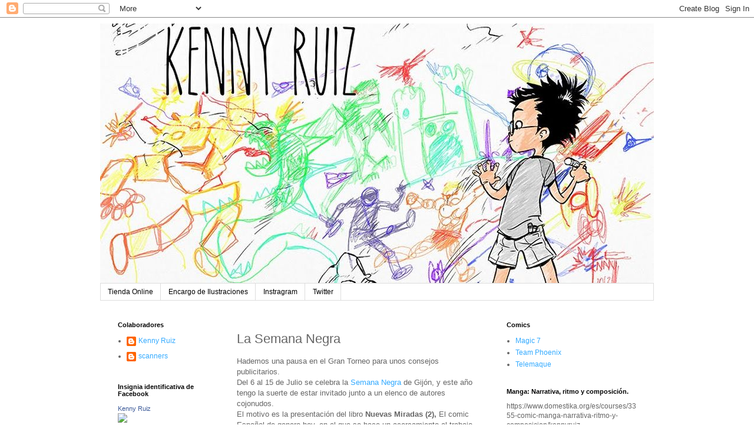

--- FILE ---
content_type: text/html; charset=UTF-8
request_url: http://www.kennyruiz.com/2007/05/la-semana-negra.html
body_size: 23723
content:
<!DOCTYPE html>
<html class='v2' dir='ltr' lang='es'>
<head>
<link href='https://www.blogger.com/static/v1/widgets/335934321-css_bundle_v2.css' rel='stylesheet' type='text/css'/>
<meta content='width=1100' name='viewport'/>
<meta content='text/html; charset=UTF-8' http-equiv='Content-Type'/>
<meta content='blogger' name='generator'/>
<link href='http://www.kennyruiz.com/favicon.ico' rel='icon' type='image/x-icon'/>
<link href='http://www.kennyruiz.com/2007/05/la-semana-negra.html' rel='canonical'/>
<link rel="alternate" type="application/atom+xml" title="Kenny Ruiz - Atom" href="http://www.kennyruiz.com/feeds/posts/default" />
<link rel="alternate" type="application/rss+xml" title="Kenny Ruiz - RSS" href="http://www.kennyruiz.com/feeds/posts/default?alt=rss" />
<link rel="service.post" type="application/atom+xml" title="Kenny Ruiz - Atom" href="https://www.blogger.com/feeds/6627545816933765487/posts/default" />

<link rel="alternate" type="application/atom+xml" title="Kenny Ruiz - Atom" href="http://www.kennyruiz.com/feeds/6537697627005713623/comments/default" />
<!--Can't find substitution for tag [blog.ieCssRetrofitLinks]-->
<link href='https://blogger.googleusercontent.com/img/b/R29vZ2xl/AVvXsEhT36cSNbAhfZZ9NsTvelKvlA76anyORFe6TqvOHY-eTT9EReaLjX6buMroWnhNii5tYZtvDL7kxVLx6PrP8e6bwAfCihyphenhyphensgHC7tSyR9ouFbZZkMpczeiA9k5zhw-to7qGZvEGyon2VIN0/s400/portadita.jpg' rel='image_src'/>
<meta content='http://www.kennyruiz.com/2007/05/la-semana-negra.html' property='og:url'/>
<meta content='La Semana Negra' property='og:title'/>
<meta content='Hademos una pausa en el Gran Torneo para unos consejos publicitarios. Del 6 al 15 de Julio se celebra la Semana Negra  de Gijón, y este año ...' property='og:description'/>
<meta content='https://blogger.googleusercontent.com/img/b/R29vZ2xl/AVvXsEhT36cSNbAhfZZ9NsTvelKvlA76anyORFe6TqvOHY-eTT9EReaLjX6buMroWnhNii5tYZtvDL7kxVLx6PrP8e6bwAfCihyphenhyphensgHC7tSyR9ouFbZZkMpczeiA9k5zhw-to7qGZvEGyon2VIN0/w1200-h630-p-k-no-nu/portadita.jpg' property='og:image'/>
<title>Kenny Ruiz: La Semana Negra</title>
<style id='page-skin-1' type='text/css'><!--
/*
-----------------------------------------------
Blogger Template Style
Name:     Simple
Designer: Blogger
URL:      www.blogger.com
----------------------------------------------- */
/* Content
----------------------------------------------- */
body {
font: normal normal 12px 'Trebuchet MS', Trebuchet, Verdana, sans-serif;
color: #666666;
background: #ffffff none repeat scroll top left;
padding: 0 0 0 0;
}
html body .region-inner {
min-width: 0;
max-width: 100%;
width: auto;
}
h2 {
font-size: 22px;
}
a:link {
text-decoration:none;
color: #33aaff;
}
a:visited {
text-decoration:none;
color: #6ea1bb;
}
a:hover {
text-decoration:underline;
color: #33aaff;
}
.body-fauxcolumn-outer .fauxcolumn-inner {
background: transparent none repeat scroll top left;
_background-image: none;
}
.body-fauxcolumn-outer .cap-top {
position: absolute;
z-index: 1;
height: 400px;
width: 100%;
}
.body-fauxcolumn-outer .cap-top .cap-left {
width: 100%;
background: transparent none repeat-x scroll top left;
_background-image: none;
}
.content-outer {
-moz-box-shadow: 0 0 0 rgba(0, 0, 0, .15);
-webkit-box-shadow: 0 0 0 rgba(0, 0, 0, .15);
-goog-ms-box-shadow: 0 0 0 #333333;
box-shadow: 0 0 0 rgba(0, 0, 0, .15);
margin-bottom: 1px;
}
.content-inner {
padding: 10px 40px;
}
.content-inner {
background-color: #ffffff;
}
/* Header
----------------------------------------------- */
.header-outer {
background: transparent none repeat-x scroll 0 -400px;
_background-image: none;
}
.Header h1 {
font: normal normal 40px 'Trebuchet MS',Trebuchet,Verdana,sans-serif;
color: #000000;
text-shadow: 0 0 0 rgba(0, 0, 0, .2);
}
.Header h1 a {
color: #000000;
}
.Header .description {
font-size: 18px;
color: #000000;
}
.header-inner .Header .titlewrapper {
padding: 22px 0;
}
.header-inner .Header .descriptionwrapper {
padding: 0 0;
}
/* Tabs
----------------------------------------------- */
.tabs-inner .section:first-child {
border-top: 0 solid #dddddd;
}
.tabs-inner .section:first-child ul {
margin-top: -1px;
border-top: 1px solid #dddddd;
border-left: 1px solid #dddddd;
border-right: 1px solid #dddddd;
}
.tabs-inner .widget ul {
background: transparent none repeat-x scroll 0 -800px;
_background-image: none;
border-bottom: 1px solid #dddddd;
margin-top: 0;
margin-left: -30px;
margin-right: -30px;
}
.tabs-inner .widget li a {
display: inline-block;
padding: .6em 1em;
font: normal normal 12px 'Trebuchet MS', Trebuchet, Verdana, sans-serif;
color: #000000;
border-left: 1px solid #ffffff;
border-right: 1px solid #dddddd;
}
.tabs-inner .widget li:first-child a {
border-left: none;
}
.tabs-inner .widget li.selected a, .tabs-inner .widget li a:hover {
color: #000000;
background-color: #eeeeee;
text-decoration: none;
}
/* Columns
----------------------------------------------- */
.main-outer {
border-top: 0 solid transparent;
}
.fauxcolumn-left-outer .fauxcolumn-inner {
border-right: 1px solid transparent;
}
.fauxcolumn-right-outer .fauxcolumn-inner {
border-left: 1px solid transparent;
}
/* Headings
----------------------------------------------- */
div.widget > h2,
div.widget h2.title {
margin: 0 0 1em 0;
font: normal bold 11px 'Trebuchet MS',Trebuchet,Verdana,sans-serif;
color: #000000;
}
/* Widgets
----------------------------------------------- */
.widget .zippy {
color: #999999;
text-shadow: 2px 2px 1px rgba(0, 0, 0, .1);
}
.widget .popular-posts ul {
list-style: none;
}
/* Posts
----------------------------------------------- */
h2.date-header {
font: normal bold 11px Arial, Tahoma, Helvetica, FreeSans, sans-serif;
}
.date-header span {
background-color: #bbbbbb;
color: #ffffff;
padding: 0.4em;
letter-spacing: 3px;
margin: inherit;
}
.main-inner {
padding-top: 35px;
padding-bottom: 65px;
}
.main-inner .column-center-inner {
padding: 0 0;
}
.main-inner .column-center-inner .section {
margin: 0 1em;
}
.post {
margin: 0 0 45px 0;
}
h3.post-title, .comments h4 {
font: normal normal 22px 'Trebuchet MS',Trebuchet,Verdana,sans-serif;
margin: .75em 0 0;
}
.post-body {
font-size: 110%;
line-height: 1.4;
position: relative;
}
.post-body img, .post-body .tr-caption-container, .Profile img, .Image img,
.BlogList .item-thumbnail img {
padding: 2px;
background: #ffffff;
border: 1px solid #eeeeee;
-moz-box-shadow: 1px 1px 5px rgba(0, 0, 0, .1);
-webkit-box-shadow: 1px 1px 5px rgba(0, 0, 0, .1);
box-shadow: 1px 1px 5px rgba(0, 0, 0, .1);
}
.post-body img, .post-body .tr-caption-container {
padding: 5px;
}
.post-body .tr-caption-container {
color: #666666;
}
.post-body .tr-caption-container img {
padding: 0;
background: transparent;
border: none;
-moz-box-shadow: 0 0 0 rgba(0, 0, 0, .1);
-webkit-box-shadow: 0 0 0 rgba(0, 0, 0, .1);
box-shadow: 0 0 0 rgba(0, 0, 0, .1);
}
.post-header {
margin: 0 0 1.5em;
line-height: 1.6;
font-size: 90%;
}
.post-footer {
margin: 20px -2px 0;
padding: 5px 10px;
color: #666666;
background-color: #eeeeee;
border-bottom: 1px solid #eeeeee;
line-height: 1.6;
font-size: 90%;
}
#comments .comment-author {
padding-top: 1.5em;
border-top: 1px solid transparent;
background-position: 0 1.5em;
}
#comments .comment-author:first-child {
padding-top: 0;
border-top: none;
}
.avatar-image-container {
margin: .2em 0 0;
}
#comments .avatar-image-container img {
border: 1px solid #eeeeee;
}
/* Comments
----------------------------------------------- */
.comments .comments-content .icon.blog-author {
background-repeat: no-repeat;
background-image: url([data-uri]);
}
.comments .comments-content .loadmore a {
border-top: 1px solid #999999;
border-bottom: 1px solid #999999;
}
.comments .comment-thread.inline-thread {
background-color: #eeeeee;
}
.comments .continue {
border-top: 2px solid #999999;
}
/* Accents
---------------------------------------------- */
.section-columns td.columns-cell {
border-left: 1px solid transparent;
}
.blog-pager {
background: transparent url(//www.blogblog.com/1kt/simple/paging_dot.png) repeat-x scroll top center;
}
.blog-pager-older-link, .home-link,
.blog-pager-newer-link {
background-color: #ffffff;
padding: 5px;
}
.footer-outer {
border-top: 1px dashed #bbbbbb;
}
/* Mobile
----------------------------------------------- */
body.mobile  {
background-size: auto;
}
.mobile .body-fauxcolumn-outer {
background: transparent none repeat scroll top left;
}
.mobile .body-fauxcolumn-outer .cap-top {
background-size: 100% auto;
}
.mobile .content-outer {
-webkit-box-shadow: 0 0 3px rgba(0, 0, 0, .15);
box-shadow: 0 0 3px rgba(0, 0, 0, .15);
}
.mobile .tabs-inner .widget ul {
margin-left: 0;
margin-right: 0;
}
.mobile .post {
margin: 0;
}
.mobile .main-inner .column-center-inner .section {
margin: 0;
}
.mobile .date-header span {
padding: 0.1em 10px;
margin: 0 -10px;
}
.mobile h3.post-title {
margin: 0;
}
.mobile .blog-pager {
background: transparent none no-repeat scroll top center;
}
.mobile .footer-outer {
border-top: none;
}
.mobile .main-inner, .mobile .footer-inner {
background-color: #ffffff;
}
.mobile-index-contents {
color: #666666;
}
.mobile-link-button {
background-color: #33aaff;
}
.mobile-link-button a:link, .mobile-link-button a:visited {
color: #ffffff;
}
.mobile .tabs-inner .section:first-child {
border-top: none;
}
.mobile .tabs-inner .PageList .widget-content {
background-color: #eeeeee;
color: #000000;
border-top: 1px solid #dddddd;
border-bottom: 1px solid #dddddd;
}
.mobile .tabs-inner .PageList .widget-content .pagelist-arrow {
border-left: 1px solid #dddddd;
}

--></style>
<style id='template-skin-1' type='text/css'><!--
body {
min-width: 1020px;
}
.content-outer, .content-fauxcolumn-outer, .region-inner {
min-width: 1020px;
max-width: 1020px;
_width: 1020px;
}
.main-inner .columns {
padding-left: 220px;
padding-right: 280px;
}
.main-inner .fauxcolumn-center-outer {
left: 220px;
right: 280px;
/* IE6 does not respect left and right together */
_width: expression(this.parentNode.offsetWidth -
parseInt("220px") -
parseInt("280px") + 'px');
}
.main-inner .fauxcolumn-left-outer {
width: 220px;
}
.main-inner .fauxcolumn-right-outer {
width: 280px;
}
.main-inner .column-left-outer {
width: 220px;
right: 100%;
margin-left: -220px;
}
.main-inner .column-right-outer {
width: 280px;
margin-right: -280px;
}
#layout {
min-width: 0;
}
#layout .content-outer {
min-width: 0;
width: 800px;
}
#layout .region-inner {
min-width: 0;
width: auto;
}
body#layout div.add_widget {
padding: 8px;
}
body#layout div.add_widget a {
margin-left: 32px;
}
--></style>
<link href='https://www.blogger.com/dyn-css/authorization.css?targetBlogID=6627545816933765487&amp;zx=f7c92c49-02e9-4dd8-bab5-3ac8a157c3b2' media='none' onload='if(media!=&#39;all&#39;)media=&#39;all&#39;' rel='stylesheet'/><noscript><link href='https://www.blogger.com/dyn-css/authorization.css?targetBlogID=6627545816933765487&amp;zx=f7c92c49-02e9-4dd8-bab5-3ac8a157c3b2' rel='stylesheet'/></noscript>
<meta name='google-adsense-platform-account' content='ca-host-pub-1556223355139109'/>
<meta name='google-adsense-platform-domain' content='blogspot.com'/>

<!-- data-ad-client=ca-pub-8917762270777655 -->

</head>
<body class='loading variant-simplysimple'>
<div class='navbar section' id='navbar' name='Barra de navegación'><div class='widget Navbar' data-version='1' id='Navbar1'><script type="text/javascript">
    function setAttributeOnload(object, attribute, val) {
      if(window.addEventListener) {
        window.addEventListener('load',
          function(){ object[attribute] = val; }, false);
      } else {
        window.attachEvent('onload', function(){ object[attribute] = val; });
      }
    }
  </script>
<div id="navbar-iframe-container"></div>
<script type="text/javascript" src="https://apis.google.com/js/platform.js"></script>
<script type="text/javascript">
      gapi.load("gapi.iframes:gapi.iframes.style.bubble", function() {
        if (gapi.iframes && gapi.iframes.getContext) {
          gapi.iframes.getContext().openChild({
              url: 'https://www.blogger.com/navbar/6627545816933765487?po\x3d6537697627005713623\x26origin\x3dhttp://www.kennyruiz.com',
              where: document.getElementById("navbar-iframe-container"),
              id: "navbar-iframe"
          });
        }
      });
    </script><script type="text/javascript">
(function() {
var script = document.createElement('script');
script.type = 'text/javascript';
script.src = '//pagead2.googlesyndication.com/pagead/js/google_top_exp.js';
var head = document.getElementsByTagName('head')[0];
if (head) {
head.appendChild(script);
}})();
</script>
</div></div>
<div class='body-fauxcolumns'>
<div class='fauxcolumn-outer body-fauxcolumn-outer'>
<div class='cap-top'>
<div class='cap-left'></div>
<div class='cap-right'></div>
</div>
<div class='fauxborder-left'>
<div class='fauxborder-right'></div>
<div class='fauxcolumn-inner'>
</div>
</div>
<div class='cap-bottom'>
<div class='cap-left'></div>
<div class='cap-right'></div>
</div>
</div>
</div>
<div class='content'>
<div class='content-fauxcolumns'>
<div class='fauxcolumn-outer content-fauxcolumn-outer'>
<div class='cap-top'>
<div class='cap-left'></div>
<div class='cap-right'></div>
</div>
<div class='fauxborder-left'>
<div class='fauxborder-right'></div>
<div class='fauxcolumn-inner'>
</div>
</div>
<div class='cap-bottom'>
<div class='cap-left'></div>
<div class='cap-right'></div>
</div>
</div>
</div>
<div class='content-outer'>
<div class='content-cap-top cap-top'>
<div class='cap-left'></div>
<div class='cap-right'></div>
</div>
<div class='fauxborder-left content-fauxborder-left'>
<div class='fauxborder-right content-fauxborder-right'></div>
<div class='content-inner'>
<header>
<div class='header-outer'>
<div class='header-cap-top cap-top'>
<div class='cap-left'></div>
<div class='cap-right'></div>
</div>
<div class='fauxborder-left header-fauxborder-left'>
<div class='fauxborder-right header-fauxborder-right'></div>
<div class='region-inner header-inner'>
<div class='header section' id='header' name='Cabecera'><div class='widget Header' data-version='1' id='Header1'>
<div id='header-inner'>
<a href='http://www.kennyruiz.com/' style='display: block'>
<img alt='Kenny Ruiz' height='441px; ' id='Header1_headerimg' src='https://blogger.googleusercontent.com/img/b/R29vZ2xl/AVvXsEgE60Mo1vjP_39x3UqexLw6iYpqDEtZtuXPPI8IZnHr7XzvYS3ajOi1uqvzVCrmWXQaumqXN44O1Ci5LDOOSbhxUiWl5haNYL2iD56lJoH_SlTObC5a_T9rfCOICqgUBzHa7ZQS0EZ9KY4/s940/kenny+ruiz+blog+c%25C3%25B3mic+cosas+malas+sin+txt.jpg' style='display: block' width='940px; '/>
</a>
</div>
</div></div>
</div>
</div>
<div class='header-cap-bottom cap-bottom'>
<div class='cap-left'></div>
<div class='cap-right'></div>
</div>
</div>
</header>
<div class='tabs-outer'>
<div class='tabs-cap-top cap-top'>
<div class='cap-left'></div>
<div class='cap-right'></div>
</div>
<div class='fauxborder-left tabs-fauxborder-left'>
<div class='fauxborder-right tabs-fauxborder-right'></div>
<div class='region-inner tabs-inner'>
<div class='tabs section' id='crosscol' name='Multicolumnas'><div class='widget PageList' data-version='1' id='PageList1'>
<h2>Páginas</h2>
<div class='widget-content'>
<ul>
<li>
<a href='https://www.etsy.com/es/shop/KennyRuizComic'>Tienda Online</a>
</li>
<li>
<a href='http://kennycommissions.blogspot.com/'>Encargo de Ilustraciones</a>
</li>
<li>
<a href='http://instagram.com/kennyruido'>Instragram </a>
</li>
<li>
<a href='https://twitter.com/KennyRuido'>Twitter</a>
</li>
</ul>
<div class='clear'></div>
</div>
</div></div>
<div class='tabs no-items section' id='crosscol-overflow' name='Cross-Column 2'></div>
</div>
</div>
<div class='tabs-cap-bottom cap-bottom'>
<div class='cap-left'></div>
<div class='cap-right'></div>
</div>
</div>
<div class='main-outer'>
<div class='main-cap-top cap-top'>
<div class='cap-left'></div>
<div class='cap-right'></div>
</div>
<div class='fauxborder-left main-fauxborder-left'>
<div class='fauxborder-right main-fauxborder-right'></div>
<div class='region-inner main-inner'>
<div class='columns fauxcolumns'>
<div class='fauxcolumn-outer fauxcolumn-center-outer'>
<div class='cap-top'>
<div class='cap-left'></div>
<div class='cap-right'></div>
</div>
<div class='fauxborder-left'>
<div class='fauxborder-right'></div>
<div class='fauxcolumn-inner'>
</div>
</div>
<div class='cap-bottom'>
<div class='cap-left'></div>
<div class='cap-right'></div>
</div>
</div>
<div class='fauxcolumn-outer fauxcolumn-left-outer'>
<div class='cap-top'>
<div class='cap-left'></div>
<div class='cap-right'></div>
</div>
<div class='fauxborder-left'>
<div class='fauxborder-right'></div>
<div class='fauxcolumn-inner'>
</div>
</div>
<div class='cap-bottom'>
<div class='cap-left'></div>
<div class='cap-right'></div>
</div>
</div>
<div class='fauxcolumn-outer fauxcolumn-right-outer'>
<div class='cap-top'>
<div class='cap-left'></div>
<div class='cap-right'></div>
</div>
<div class='fauxborder-left'>
<div class='fauxborder-right'></div>
<div class='fauxcolumn-inner'>
</div>
</div>
<div class='cap-bottom'>
<div class='cap-left'></div>
<div class='cap-right'></div>
</div>
</div>
<!-- corrects IE6 width calculation -->
<div class='columns-inner'>
<div class='column-center-outer'>
<div class='column-center-inner'>
<div class='main section' id='main' name='Principal'><div class='widget Blog' data-version='1' id='Blog1'>
<div class='blog-posts hfeed'>

          <div class="date-outer">
        

          <div class="date-posts">
        
<div class='post-outer'>
<div class='post hentry uncustomized-post-template' itemprop='blogPost' itemscope='itemscope' itemtype='http://schema.org/BlogPosting'>
<meta content='https://blogger.googleusercontent.com/img/b/R29vZ2xl/AVvXsEhT36cSNbAhfZZ9NsTvelKvlA76anyORFe6TqvOHY-eTT9EReaLjX6buMroWnhNii5tYZtvDL7kxVLx6PrP8e6bwAfCihyphenhyphensgHC7tSyR9ouFbZZkMpczeiA9k5zhw-to7qGZvEGyon2VIN0/s400/portadita.jpg' itemprop='image_url'/>
<meta content='6627545816933765487' itemprop='blogId'/>
<meta content='6537697627005713623' itemprop='postId'/>
<a name='6537697627005713623'></a>
<h3 class='post-title entry-title' itemprop='name'>
La Semana Negra
</h3>
<div class='post-header'>
<div class='post-header-line-1'></div>
</div>
<div class='post-body entry-content' id='post-body-6537697627005713623' itemprop='description articleBody'>
Hademos una pausa en el Gran Torneo para unos consejos publicitarios.<br />Del 6 al 15 de Julio se celebra la <a href="http://www.semananegra.org/">Semana Negra</a> de Gijón, y este año tengo la suerte de estar invitado junto a un elenco de autores cojonudos.<br />El motivo es la presentación del libro <strong>Nuevas Miradas (2),</strong> El comic Español de genero hoy, en el que se hace un acercamiento al trabajo de <strong>Victor Santos, Edu Ocaña, David Lopez, Enrique Vegas, Quim Bou</strong> y un servidor.<br />El libro se regalara, y se presentara con sendas charlas coloquio y proyecciones entre el 7 y el 9 de Julio.<br />Espero que podáis pasaros por allí y nos tomemos unas birricas.<br />Aquí os dejo la portada, combo de los 6, aunque el color es solo una indicación.<br /><a href="https://blogger.googleusercontent.com/img/b/R29vZ2xl/AVvXsEhT36cSNbAhfZZ9NsTvelKvlA76anyORFe6TqvOHY-eTT9EReaLjX6buMroWnhNii5tYZtvDL7kxVLx6PrP8e6bwAfCihyphenhyphensgHC7tSyR9ouFbZZkMpczeiA9k5zhw-to7qGZvEGyon2VIN0/s1600-h/portadita.jpg"><img alt="" border="0" id="BLOGGER_PHOTO_ID_5070454190525616434" src="https://blogger.googleusercontent.com/img/b/R29vZ2xl/AVvXsEhT36cSNbAhfZZ9NsTvelKvlA76anyORFe6TqvOHY-eTT9EReaLjX6buMroWnhNii5tYZtvDL7kxVLx6PrP8e6bwAfCihyphenhyphensgHC7tSyR9ouFbZZkMpczeiA9k5zhw-to7qGZvEGyon2VIN0/s400/portadita.jpg" style="DISPLAY: block; MARGIN: 0px auto 10px; CURSOR: hand; TEXT-ALIGN: center" /></a> Ky
<div style='clear: both;'></div>
</div>
<div class='post-footer'>
<div class='post-footer-line post-footer-line-1'>
<span class='post-author vcard'>
</span>
<span class='post-timestamp'>
</span>
<span class='post-comment-link'>
</span>
<span class='post-icons'>
<span class='item-control blog-admin pid-1228911554'>
<a href='https://www.blogger.com/post-edit.g?blogID=6627545816933765487&postID=6537697627005713623&from=pencil' title='Editar entrada'>
<img alt='' class='icon-action' height='18' src='https://resources.blogblog.com/img/icon18_edit_allbkg.gif' width='18'/>
</a>
</span>
</span>
<div class='post-share-buttons goog-inline-block'>
<a class='goog-inline-block share-button sb-email' href='https://www.blogger.com/share-post.g?blogID=6627545816933765487&postID=6537697627005713623&target=email' target='_blank' title='Enviar por correo electrónico'><span class='share-button-link-text'>Enviar por correo electrónico</span></a><a class='goog-inline-block share-button sb-blog' href='https://www.blogger.com/share-post.g?blogID=6627545816933765487&postID=6537697627005713623&target=blog' onclick='window.open(this.href, "_blank", "height=270,width=475"); return false;' target='_blank' title='Escribe un blog'><span class='share-button-link-text'>Escribe un blog</span></a><a class='goog-inline-block share-button sb-twitter' href='https://www.blogger.com/share-post.g?blogID=6627545816933765487&postID=6537697627005713623&target=twitter' target='_blank' title='Compartir en X'><span class='share-button-link-text'>Compartir en X</span></a><a class='goog-inline-block share-button sb-facebook' href='https://www.blogger.com/share-post.g?blogID=6627545816933765487&postID=6537697627005713623&target=facebook' onclick='window.open(this.href, "_blank", "height=430,width=640"); return false;' target='_blank' title='Compartir con Facebook'><span class='share-button-link-text'>Compartir con Facebook</span></a><a class='goog-inline-block share-button sb-pinterest' href='https://www.blogger.com/share-post.g?blogID=6627545816933765487&postID=6537697627005713623&target=pinterest' target='_blank' title='Compartir en Pinterest'><span class='share-button-link-text'>Compartir en Pinterest</span></a>
</div>
</div>
<div class='post-footer-line post-footer-line-2'>
<span class='post-labels'>
Etiquetas:
<a href='http://www.kennyruiz.com/search/label/Desplazamientos' rel='tag'>Desplazamientos</a>
</span>
</div>
<div class='post-footer-line post-footer-line-3'>
<span class='post-location'>
</span>
</div>
</div>
</div>
<div class='comments' id='comments'>
<a name='comments'></a>
<h4>3 comentarios:</h4>
<div id='Blog1_comments-block-wrapper'>
<dl class='avatar-comment-indent' id='comments-block'>
<dt class='comment-author ' id='c1567516798298586999'>
<a name='c1567516798298586999'></a>
<div class="avatar-image-container vcard"><span dir="ltr"><a href="https://www.blogger.com/profile/15610977995586995684" target="" rel="nofollow" onclick="" class="avatar-hovercard" id="av-1567516798298586999-15610977995586995684"><img src="https://resources.blogblog.com/img/blank.gif" width="35" height="35" class="delayLoad" style="display: none;" longdesc="//blogger.googleusercontent.com/img/b/R29vZ2xl/AVvXsEhO9uKy-0-_qrOiPMscQS00NPiKiOiZEkN68SudxO_vB6OU_Ay2UcZ-judifFt2dhPspLtd_nwBmmD295Vouaaovht5fkZSpg6xcP0QplcLIXR9j3hXLENkBCWWqZKeBxk/s45-c/serpico_avatar.jpg" alt="" title="Francisco J. Ortiz">

<noscript><img src="//blogger.googleusercontent.com/img/b/R29vZ2xl/AVvXsEhO9uKy-0-_qrOiPMscQS00NPiKiOiZEkN68SudxO_vB6OU_Ay2UcZ-judifFt2dhPspLtd_nwBmmD295Vouaaovht5fkZSpg6xcP0QplcLIXR9j3hXLENkBCWWqZKeBxk/s45-c/serpico_avatar.jpg" width="35" height="35" class="photo" alt=""></noscript></a></span></div>
<a href='https://www.blogger.com/profile/15610977995586995684' rel='nofollow'>Francisco J. Ortiz</a>
dijo...
</dt>
<dd class='comment-body' id='Blog1_cmt-1567516798298586999'>
<p>
Aquí Fran Ortiz, de Unicómic (Alicante). Supongo recordarás que hablamos por tfno hace un par de meses... ;-)<BR/><BR/>Allí estaremos para esas birras. Me apetece saludaros a ti y a Enrique de nuevo...<BR/><BR/>&#161;Un abrazo y salud!
</p>
</dd>
<dd class='comment-footer'>
<span class='comment-timestamp'>
<a href='http://www.kennyruiz.com/2007/05/la-semana-negra.html?showComment=1180598880000#c1567516798298586999' title='comment permalink'>
31 de mayo de 2007 a las 8:08
</a>
<span class='item-control blog-admin pid-1409775009'>
<a class='comment-delete' href='https://www.blogger.com/comment/delete/6627545816933765487/1567516798298586999' title='Eliminar comentario'>
<img src='https://resources.blogblog.com/img/icon_delete13.gif'/>
</a>
</span>
</span>
</dd>
<dt class='comment-author ' id='c8217226336208849591'>
<a name='c8217226336208849591'></a>
<div class="avatar-image-container vcard"><span dir="ltr"><a href="https://www.blogger.com/profile/14979486536559669004" target="" rel="nofollow" onclick="" class="avatar-hovercard" id="av-8217226336208849591-14979486536559669004"><img src="https://resources.blogblog.com/img/blank.gif" width="35" height="35" class="delayLoad" style="display: none;" longdesc="//4.bp.blogspot.com/_Ln5VXLcwlFg/SXp3vqddp6I/AAAAAAAAAEo/Q1Zuox-HqjA/S45-s35/Tereterica.jpg" alt="" title="Teri Cash">

<noscript><img src="//4.bp.blogspot.com/_Ln5VXLcwlFg/SXp3vqddp6I/AAAAAAAAAEo/Q1Zuox-HqjA/S45-s35/Tereterica.jpg" width="35" height="35" class="photo" alt=""></noscript></a></span></div>
<a href='https://www.blogger.com/profile/14979486536559669004' rel='nofollow'>Teri Cash</a>
dijo...
</dt>
<dd class='comment-body' id='Blog1_cmt-8217226336208849591'>
<p>
He oído leyendas sobre ese idílico lugar llamado Gijón. Dicen que allí las montañas son de chorizo y los ríos de sidra, y que los vasos siempre están llenos y la gente canta alegre por las calles...
</p>
</dd>
<dd class='comment-footer'>
<span class='comment-timestamp'>
<a href='http://www.kennyruiz.com/2007/05/la-semana-negra.html?showComment=1180603200000#c8217226336208849591' title='comment permalink'>
31 de mayo de 2007 a las 9:20
</a>
<span class='item-control blog-admin pid-667507281'>
<a class='comment-delete' href='https://www.blogger.com/comment/delete/6627545816933765487/8217226336208849591' title='Eliminar comentario'>
<img src='https://resources.blogblog.com/img/icon_delete13.gif'/>
</a>
</span>
</span>
</dd>
<dt class='comment-author ' id='c4714642804321126028'>
<a name='c4714642804321126028'></a>
<div class="avatar-image-container avatar-stock"><span dir="ltr"><img src="//resources.blogblog.com/img/blank.gif" width="35" height="35" alt="" title="An&oacute;nimo">

</span></div>
Anónimo
dijo...
</dt>
<dd class='comment-body' id='Blog1_cmt-4714642804321126028'>
<p>
No le quepa duda a la Sra. Cash y compañia que si se pasean por Gijon en plena Semana Negra se encontraran esas maravillas que le han contado y otras muchas más. Nos vemos tomando un monton de cervezas en Gijón.Saludos, jose manuel.
</p>
</dd>
<dd class='comment-footer'>
<span class='comment-timestamp'>
<a href='http://www.kennyruiz.com/2007/05/la-semana-negra.html?showComment=1180624860000#c4714642804321126028' title='comment permalink'>
31 de mayo de 2007 a las 15:21
</a>
<span class='item-control blog-admin pid-2061885305'>
<a class='comment-delete' href='https://www.blogger.com/comment/delete/6627545816933765487/4714642804321126028' title='Eliminar comentario'>
<img src='https://resources.blogblog.com/img/icon_delete13.gif'/>
</a>
</span>
</span>
</dd>
</dl>
</div>
<p class='comment-footer'>
<a href='https://www.blogger.com/comment/fullpage/post/6627545816933765487/6537697627005713623' onclick='javascript:window.open(this.href, "bloggerPopup", "toolbar=0,location=0,statusbar=1,menubar=0,scrollbars=yes,width=640,height=500"); return false;'>Publicar un comentario</a>
</p>
</div>
</div>

        </div></div>
      
</div>
<div class='blog-pager' id='blog-pager'>
<span id='blog-pager-newer-link'>
<a class='blog-pager-newer-link' href='http://www.kennyruiz.com/2007/05/semi-finales.html' id='Blog1_blog-pager-newer-link' title='Entrada más reciente'>Entrada más reciente</a>
</span>
<span id='blog-pager-older-link'>
<a class='blog-pager-older-link' href='http://www.kennyruiz.com/2007/05/piccolo-por-dani-cruz.html' id='Blog1_blog-pager-older-link' title='Entrada antigua'>Entrada antigua</a>
</span>
<a class='home-link' href='http://www.kennyruiz.com/'>Inicio</a>
</div>
<div class='clear'></div>
<div class='post-feeds'>
<div class='feed-links'>
Suscribirse a:
<a class='feed-link' href='http://www.kennyruiz.com/feeds/6537697627005713623/comments/default' target='_blank' type='application/atom+xml'>Enviar comentarios (Atom)</a>
</div>
</div>
</div></div>
</div>
</div>
<div class='column-left-outer'>
<div class='column-left-inner'>
<aside>
<div class='sidebar section' id='sidebar-left-1'><div class='widget Profile' data-version='1' id='Profile1'>
<h2>Colaboradores</h2>
<div class='widget-content'>
<ul>
<li><a class='profile-name-link g-profile' href='https://www.blogger.com/profile/03404008282550589347' style='background-image: url(//www.blogger.com/img/logo-16.png);'>Kenny Ruiz</a></li>
<li><a class='profile-name-link g-profile' href='https://www.blogger.com/profile/08210386377418394264' style='background-image: url(//www.blogger.com/img/logo-16.png);'>scanners</a></li>
</ul>
<div class='clear'></div>
</div>
</div><div class='widget HTML' data-version='1' id='HTML1'>
<h2 class='title'>Insignia identificativa de Facebook</h2>
<div class='widget-content'>
<!-- Facebook Badge START --><a href="https://www.facebook.com/kennyruido" target="_TOP" style="font-family: &quot;lucida grande&quot;,tahoma,verdana,arial,sans-serif; font-size: 11px; font-variant: normal; font-style: normal; font-weight: normal; color: #3B5998; text-decoration: none;" title="Kenny Ruiz">Kenny Ruiz</a><br/><a href="https://www.facebook.com/kennyruido" target="_TOP" title="Kenny Ruiz"><img src="https://badge.facebook.com/badge/1452303793.3361.1967281678.png" style="border: 0px;" /></a><br/><a href="http://www.facebook.com/badges/" target="_TOP" style="font-family: &quot;lucida grande&quot;,tahoma,verdana,arial,sans-serif; font-size: 11px; font-variant: normal; font-style: normal; font-weight: normal; color: #3B5998; text-decoration: none;" title="Crea tu propia insignia">Crea tu insignia</a><!-- Facebook Badge END -->
</div>
<div class='clear'></div>
</div><div class='widget BlogSearch' data-version='1' id='BlogSearch1'>
<h2 class='title'>Buscar este blog</h2>
<div class='widget-content'>
<div id='BlogSearch1_form'>
<form action='http://www.kennyruiz.com/search' class='gsc-search-box' target='_top'>
<table cellpadding='0' cellspacing='0' class='gsc-search-box'>
<tbody>
<tr>
<td class='gsc-input'>
<input autocomplete='off' class='gsc-input' name='q' size='10' title='search' type='text' value=''/>
</td>
<td class='gsc-search-button'>
<input class='gsc-search-button' title='search' type='submit' value='Buscar'/>
</td>
</tr>
</tbody>
</table>
</form>
</div>
</div>
<div class='clear'></div>
</div><div class='widget Image' data-version='1' id='Image23'>
<h2>Dos Espadas</h2>
<div class='widget-content'>
<a href='http://www.edicionesglenat.es/sites/gaijin/DosEspadas.html'>
<img alt='Dos Espadas' height='136' id='Image23_img' src='https://blogger.googleusercontent.com/img/b/R29vZ2xl/AVvXsEgDtePSoDj_TeoD6CWoxf5XXT4f09PYxXXyfKJuopo50NwimNvR-_0EM57qSKWZR8r-jsuaDvQsvbXWBooEtDdxyPDsN7mZ-0k6Kt78QadVL3YwklEoOY47c7rnXbTEPZ_VnfZ9QwezspU/s1600/premios-info.jpg' width='126'/>
</a>
<br/>
<span class='caption'>Mejor Manga de autor Español 2010.</span>
</div>
<div class='clear'></div>
</div><div class='widget Image' data-version='1' id='Image24'>
<h2>El Cazador de Rayos.</h2>
<div class='widget-content'>
<a href='http://www.dolmeneditorial.com/cazador-de-rayos-obra-completa/'>
<img alt='El Cazador de Rayos.' height='210' id='Image24_img' src='https://blogger.googleusercontent.com/img/b/R29vZ2xl/AVvXsEjCBq2lVbc4zvUcKAiAt7FEwIMGLjI9BDCTcxRWOm3gI2ceD7Hy3VRoRlxc_0PmVsJb7HvjnHG7MZQeNjKC9b3alJXoA9uArqA5VKdQS_ou0gh_dUMgOayKG0h1gdN2tYJMY1l7H53Jhx4/s210/Premios+Ficomic.jpg' width='159'/>
</a>
<br/>
<span class='caption'>Mejor obra. Mejor Dibujo 2007</span>
</div>
<div class='clear'></div>
</div><div class='widget Image' data-version='1' id='Image25'>
<h2>Barcelona.</h2>
<div class='widget-content'>
<a href='http://www.dolmeneditorial.com/barcelona/'>
<img alt='Barcelona.' height='210' id='Image25_img' src='https://blogger.googleusercontent.com/img/b/R29vZ2xl/AVvXsEhvKS5CELwulM1z5tM33X3a5vJz9q-PHYwgBIPMYxyjrJM2f7NXG28XQKrIDN_rSVdpjhaJzw-6X1UzadHvAjHdHDz0BaplPSKhOLlcvhEOO-XdSE6sYGzb9tJMiBhIQD-eEqoZeEwgNXw/s210/Premios+Ficomic.jpg' width='159'/>
</a>
<br/>
<span class='caption'>Autor Revelación, Mejor Guón, Mejor Obra. 2005</span>
</div>
<div class='clear'></div>
</div>
<div class='widget AdSense' data-version='1' id='AdSense1'>
<div class='widget-content'>
<script type="text/javascript"><!--
google_ad_client="pub-8917762270777655";
google_ad_host="pub-1556223355139109";
google_ad_width=120;
google_ad_height=600;
google_ad_format="120x600_as";
google_ad_type="text_image";
google_ad_host_channel="0001";
google_color_border="141414";
google_color_bg="141414";
google_color_link="FFFFFF";
google_color_url="9FC5E8";
google_color_text="FFFFFF";
//--></script>
<script type="text/javascript"
  src="http://pagead2.googlesyndication.com/pagead/show_ads.js">
</script>
<div class='clear'></div>
</div>
</div>
<div class='widget Label' data-version='1' id='Label1'>
<h2>Secciones</h2>
<div class='widget-content list-label-widget-content'>
<ul>
<li>
<a dir='ltr' href='http://www.kennyruiz.com/search/label/Comic%20On%20Line'>Comic On Line</a>
</li>
<li>
<a dir='ltr' href='http://www.kennyruiz.com/search/label/Conclusiones'>Conclusiones</a>
</li>
<li>
<a dir='ltr' href='http://www.kennyruiz.com/search/label/Currillos'>Currillos</a>
</li>
<li>
<a dir='ltr' href='http://www.kennyruiz.com/search/label/Desplazamientos'>Desplazamientos</a>
</li>
<li>
<a dir='ltr' href='http://www.kennyruiz.com/search/label/Dibujos%20del%20Recreo'>Dibujos del Recreo</a>
</li>
<li>
<a dir='ltr' href='http://www.kennyruiz.com/search/label/Dos%20Espadas.'>Dos Espadas.</a>
</li>
<li>
<a dir='ltr' href='http://www.kennyruiz.com/search/label/El%20Cazador%20de%20Rayos.'>El Cazador de Rayos.</a>
</li>
<li>
<a dir='ltr' href='http://www.kennyruiz.com/search/label/El%20Gran%20Torneo%20del%20Molar.'>El Gran Torneo del Molar.</a>
</li>
<li>
<a dir='ltr' href='http://www.kennyruiz.com/search/label/el%20navegante'>el navegante</a>
</li>
<li>
<a dir='ltr' href='http://www.kennyruiz.com/search/label/Encargos'>Encargos</a>
</li>
<li>
<a dir='ltr' href='http://www.kennyruiz.com/search/label/ESDIP'>ESDIP</a>
</li>
<li>
<a dir='ltr' href='http://www.kennyruiz.com/search/label/Interpretando'>Interpretando</a>
</li>
<li>
<a dir='ltr' href='http://www.kennyruiz.com/search/label/La%20Isla%20Misteriosa'>La Isla Misteriosa</a>
</li>
<li>
<a dir='ltr' href='http://www.kennyruiz.com/search/label/Las%20tiras%20de%20Mazi%20y%20Kenny'>Las tiras de Mazi y Kenny</a>
</li>
<li>
<a dir='ltr' href='http://www.kennyruiz.com/search/label/Making%20of...'>Making of...</a>
</li>
<li>
<a dir='ltr' href='http://www.kennyruiz.com/search/label/Malefic.Soum'>Malefic.Soum</a>
</li>
<li>
<a dir='ltr' href='http://www.kennyruiz.com/search/label/Mis%20Mu%C3%B1ecos%20Favoritos'>Mis Muñecos Favoritos</a>
</li>
<li>
<a dir='ltr' href='http://www.kennyruiz.com/search/label/Proyectos'>Proyectos</a>
</li>
<li>
<a dir='ltr' href='http://www.kennyruiz.com/search/label/starwars%0Amaythe4th%0Aprophethyoftheforce'>starwars
maythe4th
prophethyoftheforce</a>
</li>
<li>
<a dir='ltr' href='http://www.kennyruiz.com/search/label/Storyboard'>Storyboard</a>
</li>
<li>
<a dir='ltr' href='http://www.kennyruiz.com/search/label/Zapping'>Zapping</a>
</li>
</ul>
<div class='clear'></div>
</div>
</div>
</div>
</aside>
</div>
</div>
<div class='column-right-outer'>
<div class='column-right-inner'>
<aside>
<div class='sidebar section' id='sidebar-right-1'><div class='widget LinkList' data-version='1' id='LinkList3'>
<h2>Comics</h2>
<div class='widget-content'>
<ul>
<li><a href='https://www.dupuis.com/seriebd/magic-7/10596'>Magic 7</a></li>
<li><a href='https://www.vega-dupuis.com/catalogue/team-phoenix'>Team Phoenix</a></li>
<li><a href='https://www.dupuis.com/seriebd/telemaque/14148'>Telemaque</a></li>
</ul>
<div class='clear'></div>
</div>
</div><div class='widget HTML' data-version='1' id='HTML5'>
<h2 class='title'>Manga: Narrativa, ritmo y composición.</h2>
<div class='widget-content'>
https://www.domestika.org/es/courses/3355-comic-manga-narrativa-ritmo-y-composicion/kennyruiz
</div>
<div class='clear'></div>
</div></div>
<table border='0' cellpadding='0' cellspacing='0' class='section-columns columns-2'>
<tbody>
<tr>
<td class='first columns-cell'>
<div class='sidebar section' id='sidebar-right-2-1'><div class='widget Image' data-version='1' id='Image29'>
<h2>Dos Espadas Tomo 4</h2>
<div class='widget-content'>
<a href='http://www.normaeditorial.com/ficha/012840004/dos-espadas-4/'>
<img alt='Dos Espadas Tomo 4' height='141' id='Image29_img' src='https://blogger.googleusercontent.com/img/b/R29vZ2xl/AVvXsEje-SMQpbsjp6bJMrxqNAGNnPHtq2HflAqnRd5TjyZnBRmxjHBWdOracuwP3pQx2nypTxJlUQzUK9Ahg5KEpfdP4p8e4CQiGfgyAhe3HAyZkOp2XXEWKimxCYVc_wm09eC77ZG_uaatBXw/s1600/dos+espadas+tomo+4.jpg' width='95'/>
</a>
<br/>
</div>
<div class='clear'></div>
</div><div class='widget Image' data-version='1' id='Image26'>
<h2>Malefic Soum</h2>
<div class='widget-content'>
<a href='http://www.normaeditorial.com/Malefic_Time_Soum_pag/'>
<img alt='Malefic Soum' height='135' id='Image26_img' src='https://blogger.googleusercontent.com/img/b/R29vZ2xl/AVvXsEiwMF8nkDZosYnjbZcwpbwKZDyONl_PLZhwP3j_GtAKom_LqhENRuDfQSUy4Ys4Xkg6iVUfI4T4stWsInqAQq1mhYyrrS5cO1VlBstzgakbtasx6IbfUVCORQgUC7SDAHsjEl7m4a0t5nU/s135/Cover+Blog.jpg' width='89'/>
</a>
<br/>
</div>
<div class='clear'></div>
</div><div class='widget Image' data-version='1' id='Image17'>
<h2>Dos Espadas Tomo 1</h2>
<div class='widget-content'>
<a href='http://www.normaeditorial.com/ficha.asp?0/0/012840003/0/dos_espadas_3'>
<img alt='Dos Espadas Tomo 1' height='110' id='Image17_img' src='https://blogger.googleusercontent.com/img/b/R29vZ2xl/AVvXsEhBpuaBi_7eKNuGddSY7BvizJHqarPfpOnr_aYFxY8IzBV2A5VwDg8jyBYt-MKuEYMhiLuNl9YEoyT-2i9j8zfz3kT0mc4VPzNCfu1UC_UBleWf8JMu9yIMXNAr5fMflVmVD81ldX2aP_Y/s1600/CAMISA+DOSESPADAS+1+Small.jpg' width='71'/>
</a>
<br/>
<span class='caption'>La Escuela Unicornia.</span>
</div>
<div class='clear'></div>
</div><div class='widget Image' data-version='1' id='Image22'>
<h2>Dos Espadas. Tomo 2</h2>
<div class='widget-content'>
<a href='http://www.normaeditorial.com/ficha.asp?0/0/012840003/0/dos_espadas_3'>
<img alt='Dos Espadas. Tomo 2' height='110' id='Image22_img' src='https://blogger.googleusercontent.com/img/b/R29vZ2xl/AVvXsEiV29OdUVcDHRUd6lPXZi5HO-l6hlC2l-5dnrJ6UnwFypFUO5nM4id-MX1GLpva-yB2mY79eQVHBXAUnvf5yo69-X1OBj6OArKzjwUGWAH7wnh7bhKfVJTIz9irNx0tmjdBs956L5-DI0k/s1600/DOSESPADAS+2+Small.jpg' width='71'/>
</a>
<br/>
<span class='caption'>La Verdadera Destreza.</span>
</div>
<div class='clear'></div>
</div><div class='widget Image' data-version='1' id='Image28'>
<h2>Dos Espadas. Tomo 3</h2>
<div class='widget-content'>
<a href='http://www.normaeditorial.com/ficha.asp?0/0/012840003/0/dos_espadas_3'>
<img alt='Dos Espadas. Tomo 3' height='114' id='Image28_img' src='https://blogger.googleusercontent.com/img/b/R29vZ2xl/AVvXsEjDKF5Mdh3aRkZjHFSU_XMEzEgMPEUSA580XPE_DhQPFDcpmpcd2oCufjSqKm7RWUbVCWhSFFSQHN2WokFLbsM0lWJxTsd0EZEB5WbwrfL0GWf_cCp4ORrFVNEClsFHRm0N-4OhanEqkCI/s1600/Dos+Espadas+3blog.jpg' width='75'/>
</a>
<br/>
<span class='caption'>El Torneo del Emperador.</span>
</div>
<div class='clear'></div>
</div><div class='widget Image' data-version='1' id='Image18'>
<h2>Barcelona.</h2>
<div class='widget-content'>
<a href='http://www.dolmeneditorial.com/barcelona/'>
<img alt='Barcelona.' height='135' id='Image18_img' src='https://blogger.googleusercontent.com/img/b/R29vZ2xl/AVvXsEhJMo-qlsePPT1S7-FeX-SDaRSXRkVy_mRTIV1z6zhqaN3pdTghMU5amZy8QDL8RVElDVGkKcJI4qMZT3BLPESNuE8sPalcnnrvv5CPRP70Zn5oMFaUv4wKpGJ4ASezM_x4f3N1-y79ZxA/s135/barcelona+kenny+ruiz.jpg' width='99'/>
</a>
<br/>
<span class='caption'>Cyan.</span>
</div>
<div class='clear'></div>
</div></div>
</td>
<td class='columns-cell'>
<div class='sidebar section' id='sidebar-right-2-2'><div class='widget Image' data-version='1' id='Image27'>
<h2>El Misterio del Capitán Nemo.</h2>
<div class='widget-content'>
<a href='http://www.dolmeneditorial.com/el-misterio-del-capitan-nemo/'>
<img alt='El Misterio del Capitán Nemo.' height='135' id='Image27_img' src='https://blogger.googleusercontent.com/img/b/R29vZ2xl/AVvXsEiAKDEquqU7enpd8g0Gvk7ahuzd2GiWkpcIgMc62-FMcnI3v96rP1r8BY-AFnLDP4dw-nx-zBdpGbtGb0gabou6uBhrUOQV3P-MMpCn8VKibsGaFtC0Hp-rwl7tCVhIB87IkY3onAmy_v0/s135/Capitan+Nemo+blog.jpg' width='93'/>
</a>
<br/>
<span class='caption'>Trilogía.</span>
</div>
<div class='clear'></div>
</div><div class='widget Image' data-version='1' id='Image15'>
<h2>Le Mystére Nemo Tomo 1</h2>
<div class='widget-content'>
<a href='http://www.editions-delcourt.fr/catalogue/bd/le_mystere_nemo_1'>
<img alt='Le Mystére Nemo Tomo 1' height='150' id='Image15_img' src='http://4.bp.blogspot.com/_aZVZIqySCwc/TMldpNzgkWI/AAAAAAAADfs/4rdL_C60Zcw/S150/Kenny+Le+Mystere+Nemo.jpg' width='107'/>
</a>
<br/>
<span class='caption'>L'ile.</span>
</div>
<div class='clear'></div>
</div><div class='widget Image' data-version='1' id='Image20'>
<h2>Le Mysteré Nemo. Tomo 2</h2>
<div class='widget-content'>
<a href='http://www.editions-delcourt.fr/catalogue/bd/le_mystere_nemo_2_nautilus'>
<img alt='Le Mysteré Nemo. Tomo 2' height='135' id='Image20_img' src='https://blogger.googleusercontent.com/img/b/R29vZ2xl/AVvXsEjgCmOxYM_2cwKmnxPVZwstNhNCtqUMuszjcYiXJrUc4WV6pZiK23lxvl-H48_8GqK4Jj9-tnCH0YWpS07gqy9KHt0CESDqiogkDg3qNI_E1pvbrALyee91J2C1qxelWl-w_BXe_28FOGA/s135/NEMO02+montage.jpg' width='97'/>
</a>
<br/>
<span class='caption'>Nautylus.</span>
</div>
<div class='clear'></div>
</div><div class='widget Image' data-version='1' id='Image21'>
<h2>Le Mystère Nemo T.3</h2>
<div class='widget-content'>
<a href='http://www.editions-delcourt.fr/catalogue/bd/le_mystere_nemo_3_ocean'>
<img alt='Le Mystère Nemo T.3' height='135' id='Image21_img' src='https://blogger.googleusercontent.com/img/b/R29vZ2xl/AVvXsEggzu6EwXqJtOWsTWdPA2btAXbzJSkg_Hzi8V48mfEsfjG_IDy_6lKg4pdrlka3wLUGrMhg4hMZqjf-mSTGkFH2lTqxe8t6q-DCMWcyg1lsZo7gpm6YgYKH7ItXhL62NpCVeJKR8TduA8o/s135/lE+MYSTERE+NEMO+3+KENNY+RUIZ+blog.jpg' width='97'/>
</a>
<br/>
<span class='caption'>Ocean</span>
</div>
<div class='clear'></div>
</div><div class='widget Image' data-version='1' id='Image16'>
<h2>El Cazador de Rayos</h2>
<div class='widget-content'>
<a href='http://www.dolmeneditorial.com/cazador-de-rayos-obra-completa/'>
<img alt='El Cazador de Rayos' height='135' id='Image16_img' src='http://3.bp.blogspot.com/_aZVZIqySCwc/TMldPShOZnI/AAAAAAAADfk/HahM4T4xotw/S135/kenny+el+cazador+de+rayos.jpg' width='95'/>
</a>
<br/>
<span class='caption'>Obra completa.</span>
</div>
<div class='clear'></div>
</div><div class='widget Image' data-version='1' id='Image19'>
<h2>BullDamn city. Colectivo.</h2>
<div class='widget-content'>
<a href='http://www.dolmeneditorial.com/bull-damn-war/'>
<img alt='BullDamn city. Colectivo.' height='135' id='Image19_img' src='https://blogger.googleusercontent.com/img/b/R29vZ2xl/AVvXsEg6GJHZVRYCT-dPcd1YaQ_rKM6lSWgVO8pSrc2nfgRNcvwp7MKliVvYXnBvJEMlornOpkiaw-PYFDCjOEXL5poCgn07hi4zZYUGl2m3KApojFStlzq7RlCwuGA1V5oRfX_nJqqefMLOt0I/s135/bulldamn+kenny+ruiz.jpg' width='94'/>
</a>
<br/>
<span class='caption'>Trilogía de la Zariüeya.</span>
</div>
<div class='clear'></div>
</div></div>
</td>
</tr>
</tbody>
</table>
<div class='sidebar section' id='sidebar-right-3'><div class='widget LinkList' data-version='1' id='LinkList2'>
<h2>Web de Colegas</h2>
<div class='widget-content'>
<ul>
<li><a href='http://paradadelosmonstruos.com/'>La Parada de los Monstruos</a></li>
<li><a href='http://www.defanafan.com/'>De Fan a Fan</a></li>
<li><a href='http://www.kamehousecomics.com/'>Kame House</a></li>
<li><a href='http://www.guiadelcomic.es/'>Guia del Comic</a></li>
</ul>
<div class='clear'></div>
</div>
</div><div class='widget BlogList' data-version='1' id='BlogList1'>
<h2 class='title'>Blogs de Compaes.</h2>
<div class='widget-content'>
<div class='blog-list-container' id='BlogList1_container'>
<ul id='BlogList1_blogs'>
<li style='display: block;'>
<div class='blog-icon'>
<img data-lateloadsrc='https://lh3.googleusercontent.com/blogger_img_proxy/AEn0k_vPvSaWppwpDVDhZENn0WrVkcEHVyBJfuUOzO916-DkICzDvue7sMuS6zqp-yq91TNAb7W_3PzUYgFl-hXqU0AY0y1NlV2K=s16-w16-h16' height='16' width='16'/>
</div>
<div class='blog-content'>
<div class='blog-title'>
<a href='https://malefictime.com' target='_blank'>
Home</a>
</div>
<div class='item-content'>
<span class='item-title'>
<a href='https://malefictime.com/politica-de-privacidad/' target='_blank'>
Política de privacidad
</a>
</span>

                      -
                    
<span class='item-snippet'>
Cookies Si dejas un comentario en nuestro sitio puedes elegir guardar tu 
nombre, dirección de correo electrónico y web en cookies. Esto es para tu 
comodida...
</span>
<div class='item-time'>
Hace 5 años
</div>
</div>
</div>
<div style='clear: both;'></div>
</li>
<li style='display: block;'>
<div class='blog-icon'>
<img data-lateloadsrc='https://lh3.googleusercontent.com/blogger_img_proxy/AEn0k_sHRAt7r1_l0H5wEjT1PVun711FzGfH1qtWaajPrt9pgRAoVeLP15uvVxdH1B6trFkPGcCumW5kjg6RohhP9Hj-3fY0qYLiqCFy=s16-w16-h16' height='16' width='16'/>
</div>
<div class='blog-content'>
<div class='blog-title'>
<a href='http://osokaro.blogspot.com/' target='_blank'>
OSOKARO</a>
</div>
<div class='item-content'>
<div class='item-thumbnail'>
<a href='http://osokaro.blogspot.com/' target='_blank'>
<img alt='' border='0' height='72' src='https://blogger.googleusercontent.com/img/b/R29vZ2xl/AVvXsEhJHN7-ZqMg_O1lhtZcG37y6dEyZ56G7_ZiIqywP9_U7GmM3lSIINNwT1PuhWFoyYvfWQsAjuy7ug4AZcB5a9dsvad3U4qsHS0LwuiMdybAwfM1_heRAG2Ufyps-PaWJ8uWbi0zKydwVJyp/s72-c/CHEF.jpg' width='72'/>
</a>
</div>
<span class='item-title'>
<a href='http://osokaro.blogspot.com/2017/03/tests-para-videojuegos-online.html' target='_blank'>
TESTS PARA VIDEOJUEGOS ONLINE
</a>
</span>

                      -
                    
<span class='item-snippet'>
Unas pruebas de hace algún tiempo para unos videojuegos online, un mundillo 
que desconozco por completo. Los diablos son para matarme y el vikingo 
quedó un...
</span>
<div class='item-time'>
Hace 8 años
</div>
</div>
</div>
<div style='clear: both;'></div>
</li>
<li style='display: block;'>
<div class='blog-icon'>
<img data-lateloadsrc='https://lh3.googleusercontent.com/blogger_img_proxy/AEn0k_uYnrymGmmBmMHUHTnscqhvwSuKS_ulRdXg1KFZFHc-bpkoATnUDy1zvYanCxTwQ8Vl8Y0fFMr-KuwR2fVEsoWtYHL8BAuMTH6iewCl=s16-w16-h16' height='16' width='16'/>
</div>
<div class='blog-content'>
<div class='blog-title'>
<a href='http://pajasdmono.blogspot.com/' target='_blank'>
El Baúl del mono</a>
</div>
<div class='item-content'>
<div class='item-thumbnail'>
<a href='http://pajasdmono.blogspot.com/' target='_blank'>
<img alt='' border='0' height='72' src='https://blogger.googleusercontent.com/img/b/R29vZ2xl/AVvXsEiiY-8phJTVYfDD7jBFIYMZe0S3NGl9kSEnjI74OoaWsnibxcDnIdNGd_LrMIsZpQo5TizwOCwcBtMoq1Zqi0h7GdEIrqrBCbnPWGWzA0e8aQ3VddOOsxPauI-qugeQ3GGiyBHr/s72-c/couverture.jpg' width='72'/>
</a>
</div>
<span class='item-title'>
<a href='http://pajasdmono.blogspot.com/2015/12/a-la-venta-for-sale.html' target='_blank'>
A la venta for sale!
</a>
</span>

                      -
                    
<span class='item-snippet'>
 nuevo blog que he creado a modo de escaparate para todo aquel material que 
tenga a la venta.
Empezamos con la portada del cómic "les folies bergere"
http:/...
</span>
<div class='item-time'>
Hace 10 años
</div>
</div>
</div>
<div style='clear: both;'></div>
</li>
<li style='display: block;'>
<div class='blog-icon'>
<img data-lateloadsrc='https://lh3.googleusercontent.com/blogger_img_proxy/AEn0k_uhic4O9ceLIgw190PEBH1r0sy7Sv2nB0qkCo2wUO2_BFiOWrXJ-95ITEsUxO8RTPUn3cFBJa5vWPu4KLRiebai9z8YsqJo44JGpQ=s16-w16-h16' height='16' width='16'/>
</div>
<div class='blog-content'>
<div class='blog-title'>
<a href='http://thebeat7.blogspot.com/' target='_blank'>
The Beat #7 Studio</a>
</div>
<div class='item-content'>
<div class='item-thumbnail'>
<a href='http://thebeat7.blogspot.com/' target='_blank'>
<img alt='' border='0' height='72' src='https://blogger.googleusercontent.com/img/b/R29vZ2xl/AVvXsEhCfxpHIoVfsm-CWCtxA0UKz_8AJG3tRe2oaOdZB565Qfmz8KJtAPC7qDq8SqVsISFDjjDJ1C9WvY1wFThkEWJOtJlY3ZGvaNGoslvgRX3450ADU2XfBmz06JKqD1BsEMQibZ4X3hpIyTc/s72-c/Cartel+Komplot+01_RGB_acoplado.jpg' width='72'/>
</a>
</div>
<span class='item-title'>
<a href='http://thebeat7.blogspot.com/2015/11/komplot-de-ricardo-acebes.html' target='_blank'>
Komplot, de Ricardo Acebes
</a>
</span>

                      -
                    
<span class='item-snippet'>
 *Estamos a punto de estrenar los spots que se desarrollaron durante la 
temporada 2014-2015 en el estudio The Beat #7 ESDIP y nos hemos reservado 
una gran ...
</span>
<div class='item-time'>
Hace 10 años
</div>
</div>
</div>
<div style='clear: both;'></div>
</li>
<li style='display: block;'>
<div class='blog-icon'>
<img data-lateloadsrc='https://lh3.googleusercontent.com/blogger_img_proxy/AEn0k_uB5T85U2lXvcBQXo5b_Y1y6B9wsxnD565smVd6s1UAEuYpoqC1RPHsktAtiPkWAZS3rRG6A3zdf95WdV1_mir1tHBZ0xGLO4_BGqXvx92g=s16-w16-h16' height='16' width='16'/>
</div>
<div class='blog-content'>
<div class='blog-title'>
<a href='http://brigadacomic.blogspot.com/' target='_blank'>
Brigada Comic</a>
</div>
<div class='item-content'>
<span class='item-title'>
<a href='http://brigadacomic.blogspot.com/2015/06/shippings-udpates-delays.html' target='_blank'>
Shippings (udpates & delays)
</a>
</span>

                      -
                    
<span class='item-snippet'>
The shipping for these countries have been already delivered:

-Spain,
-Portugal
-France
-Italy
-Germany
-United States
-Canada

The rest of the countries un...
</span>
<div class='item-time'>
Hace 10 años
</div>
</div>
</div>
<div style='clear: both;'></div>
</li>
<li style='display: block;'>
<div class='blog-icon'>
<img data-lateloadsrc='https://lh3.googleusercontent.com/blogger_img_proxy/AEn0k_sPo30aStkdl-HQ_q2aK_rrdPM_LQinjER7mzvJ3SgKob_WImtSPDEhYMZMUnQm1Eyk6x5RxGzEYGJUocTdjcmUs0voEMkSFE2Hr40=s16-w16-h16' height='16' width='16'/>
</div>
<div class='blog-content'>
<div class='blog-title'>
<a href='http://mazworks.blogspot.com/' target='_blank'>
Maz! comics</a>
</div>
<div class='item-content'>
<div class='item-thumbnail'>
<a href='http://mazworks.blogspot.com/' target='_blank'>
<img alt='' border='0' height='72' src='https://blogger.googleusercontent.com/img/b/R29vZ2xl/AVvXsEgF7BoG5f0HMk9A5Zm5PFKelpku4kMYXGqkZbCi-ltlNrRAWzd8f94nIpaeIz80BGDPr7gp7u-Dl1syBki_MLnkfMih1o7Bw-2GPGVMQGPdO4AOTyltV1b2HPOj6Zgdmk_4dLvR/s72-c/blogwarMz+copy.jpg' width='72'/>
</a>
</div>
<span class='item-title'>
<a href='http://mazworks.blogspot.com/2015/06/mad-maz.html' target='_blank'>
Mad Maz!
</a>
</span>

                      -
                    
<span class='item-snippet'>
Mad Max mola , y Fury Road tambien   sed testigos de la nueva blogwar en 
Kame http://www.kameisland.com M
</span>
<div class='item-time'>
Hace 10 años
</div>
</div>
</div>
<div style='clear: both;'></div>
</li>
<li style='display: block;'>
<div class='blog-icon'>
<img data-lateloadsrc='https://lh3.googleusercontent.com/blogger_img_proxy/AEn0k_tnbXvz0xmyLncoOQ7ySHFTgoMjhg2stB7kt7xoTfNEHLf83nAhDKCX_NmkteLOiwa7cYtn1Fq0Mn8L59yzHn46mboa7CBMYtdfMAlP2jTMaNOH=s16-w16-h16' height='16' width='16'/>
</div>
<div class='blog-content'>
<div class='blog-title'>
<a href='http://zapatillasrusas.blogspot.com/' target='_blank'>
Zapatillas Rusas</a>
</div>
<div class='item-content'>
<div class='item-thumbnail'>
<a href='http://zapatillasrusas.blogspot.com/' target='_blank'>
<img alt='' border='0' height='72' src='https://blogger.googleusercontent.com/img/b/R29vZ2xl/AVvXsEi3jVauBtyPjTzd2rJN0f5x_tyKimjp5HGxu7TYAwfTU4cka9Z3uLCd_0surp6Qyd0cfCpfVEK_YYBNKlhfcy8O1-a1UMaj_v2elB9s33hq6weTstuh2_4BpGGRQc95Ne-icPmUOY1Jaw/s72-c/tia.jpg' width='72'/>
</a>
</div>
<span class='item-title'>
<a href='http://zapatillasrusas.blogspot.com/2015/03/a-girl.html' target='_blank'>
A girl
</a>
</span>

                      -
                    
<span class='item-snippet'>
 Long time without posting anything; I have been very busy since I moved to 
NY to work in advertising. But today I found a moment to draw a pretty girl 
lik...
</span>
<div class='item-time'>
Hace 10 años
</div>
</div>
</div>
<div style='clear: both;'></div>
</li>
<li style='display: block;'>
<div class='blog-icon'>
<img data-lateloadsrc='https://lh3.googleusercontent.com/blogger_img_proxy/AEn0k_vD8xozPr2Pqp1sVu9GiPMQOVBmptIDluCyXRhX8zB3hg5ZytNoDNARqkDfc-FWU6UjEYhVjt090P_v2HOmknao3EvnrImg-jQCjZKp=s16-w16-h16' height='16' width='16'/>
</div>
<div class='blog-content'>
<div class='blog-title'>
<a href='http://www.beatriziglesias.com/' target='_blank'>
&#9829; Beatriz Iglesias</a>
</div>
<div class='item-content'>
<div class='item-thumbnail'>
<a href='http://www.beatriziglesias.com/' target='_blank'>
<img alt='' border='0' height='72' src='https://blogger.googleusercontent.com/img/b/R29vZ2xl/AVvXsEjRIndQTaRGQUO6TLPFw9_rhFzj9ElNWKzI8n0Q49DVx14w_-MNAspBTADRA5Z6QMJ5nvoT318bEPSMwFU2tjoH50JV4fUflUiFbvlPsdJWpUrjkWR2HhRNlB_GgbDdRL_ls5Om/s72-c/vinila.jpg' width='72'/>
</a>
</div>
<span class='item-title'>
<a href='http://www.beatriziglesias.com/2015/01/vinila-von-bismark.html' target='_blank'>
Vinila von Bismark
</a>
</span>

                      -
                    
<span class='item-snippet'>
</span>
<div class='item-time'>
Hace 10 años
</div>
</div>
</div>
<div style='clear: both;'></div>
</li>
<li style='display: block;'>
<div class='blog-icon'>
<img data-lateloadsrc='https://lh3.googleusercontent.com/blogger_img_proxy/AEn0k_uUYkmQUgm8bwI_Wm1AHRCxJfC8f19SB-T2-xoYGth-G5XhkWw6PTGlVVfqTtqtl8U1JAPuVYFSOvKWoxHRztLgPhtLGhN0Gm1vkd3zIJtb0YNl=s16-w16-h16' height='16' width='16'/>
</div>
<div class='blog-content'>
<div class='blog-title'>
<a href='https://tortugamarina.wordpress.com' target='_blank'>
ADRIáN FERNáNDEZ DELGADO</a>
</div>
<div class='item-content'>
<span class='item-title'>
<a href='https://tortugamarina.wordpress.com/2014/11/14/tangomango-tome-3-est-sorti/' target='_blank'>
Tangomango tome 3 est sorti!
</a>
</span>

                      -
                    
<span class='item-snippet'>
Et oui, je parle français! :D Le tome 3 de Tangomango, le dernier de la 
trilogie, est déjà en vente ! El tomo 3 de Tangomango, final de la 
trilogía, ya est...
</span>
<div class='item-time'>
Hace 11 años
</div>
</div>
</div>
<div style='clear: both;'></div>
</li>
<li style='display: block;'>
<div class='blog-icon'>
<img data-lateloadsrc='https://lh3.googleusercontent.com/blogger_img_proxy/AEn0k_t8L9n06gqLoa7vf4t1j_AGsFT_6EzzY3LFWHNIVYXbdjF012NQvBcOwQUrbd9X5O2q4qkN_G4xN0XWBqzyD6HJ3rMe3a2894Pm=s16-w16-h16' height='16' width='16'/>
</div>
<div class='blog-content'>
<div class='blog-title'>
<a href='http://www.henartorinos.com/' target='_blank'>
Henar Torinos Art Blog</a>
</div>
<div class='item-content'>
<div class='item-thumbnail'>
<a href='http://www.henartorinos.com/' target='_blank'>
<img alt='' border='0' height='72' src='https://blogger.googleusercontent.com/img/b/R29vZ2xl/AVvXsEgeI5SFXC4mIJRJo4HZJ2JxXDMg5v-J059UMkppfNzrxuUfcNtdSAWR9wL9f0RXzfTK3LFWOvmHaaE9m5oFjNvVDWr9-soiqAdx5FU4pWg-2PGTgiIhq1lVdDnUSy0AcYsfLiBtoMWnvIs/s72-c/amartillarda.jpg' width='72'/>
</a>
</div>
<span class='item-title'>
<a href='http://www.henartorinos.com/2014/02/amorcionario.html' target='_blank'>
Amorcionario
</a>
</span>

                      -
                    
<span class='item-snippet'>
 

La semana pasada, el Colectivo Satélite, una asociación Vallisoletana de 
Ilustradores, sacó a la luz un gran proyecto, el "Amorcionario", un breve 
dicci...
</span>
<div class='item-time'>
Hace 11 años
</div>
</div>
</div>
<div style='clear: both;'></div>
</li>
<li style='display: block;'>
<div class='blog-icon'>
<img data-lateloadsrc='https://lh3.googleusercontent.com/blogger_img_proxy/AEn0k_scZXf7-FFYF729h-mbsOB2mWU2gqAzIj3Px2pkGn4OaW7lrTTlvVpP7MnLKVTaHoVtGe0uICIAyJHepTwJGN0qTLfyEQQKcqo=s16-w16-h16' height='16' width='16'/>
</div>
<div class='blog-content'>
<div class='blog-title'>
<a href='http://noiry.blogspot.com/' target='_blank'>
Noirgraphite</a>
</div>
<div class='item-content'>
<span class='item-title'>
<a href='http://noiry.blogspot.com/2013/05/expomanga-2013-horarios-de-firmas.html' target='_blank'>
Expomanga 2013 Horarios de firmas
</a>
</span>

                      -
                    
<span class='item-snippet'>


El Expomanga ya está aquí y este año estaré por allí dispuesta a firmar 
todo lo firmable :)
Aquí tenéis los horarios.

VIERNES
- 17:00h a 18:00h en el *st...
</span>
<div class='item-time'>
Hace 12 años
</div>
</div>
</div>
<div style='clear: both;'></div>
</li>
<li style='display: block;'>
<div class='blog-icon'>
<img data-lateloadsrc='https://lh3.googleusercontent.com/blogger_img_proxy/AEn0k_tBBKutFfqm7JANylx097JoH8pNrsC2QWX9T0WkmGW-0oM4aKba7aEA_LGnIN7RuWZTxibiWf3UZ0SvCqpU1iln22gKXnoHWrIC6NLd6T0B_oRe5C7dyA=s16-w16-h16' height='16' width='16'/>
</div>
<div class='blog-content'>
<div class='blog-title'>
<a href='http://elninodelaspinturas.blogspot.com/' target='_blank'>
SEX, el niño de las pinturas</a>
</div>
<div class='item-content'>
<span class='item-title'>
<a href='http://elninodelaspinturas.blogspot.com/2012/11/somos.html' target='_blank'>
SomoS
</a>
</span>

                      -
                    
<span class='item-snippet'>
una pequeña muestra den lo que ando ahora, un sueño endechico ........

</span>
<div class='item-time'>
Hace 13 años
</div>
</div>
</div>
<div style='clear: both;'></div>
</li>
<li style='display: block;'>
<div class='blog-icon'>
<img data-lateloadsrc='https://lh3.googleusercontent.com/blogger_img_proxy/AEn0k_tipFrLr6FgadCol_wd84S4Qr_MvuhKP0iS5vIhPJmow3qK5Hwh5A4bpDy0NqZKWR2gAkzWsuRyMsSoHeWcknA1uAYcf1uums8nKbxEnM_3J05mZwfy=s16-w16-h16' height='16' width='16'/>
</div>
<div class='blog-content'>
<div class='blog-title'>
<a href='http://jorgejimenezcomics.blogspot.com/' target='_blank'>
JORGE  JIMÉNEZ</a>
</div>
<div class='item-content'>
<div class='item-thumbnail'>
<a href='http://jorgejimenezcomics.blogspot.com/' target='_blank'>
<img alt='' border='0' height='72' src='http://4.bp.blogspot.com/-dUA76AAIFy0/TnEKb4hfKaI/AAAAAAAAAFk/8kioF57sKsU/s72-c/NEWSUPERMAN_JORGE.jpg' width='72'/>
</a>
</div>
<span class='item-title'>
<a href='http://jorgejimenezcomics.blogspot.com/2011/09/superman.html' target='_blank'>
superman!!
</a>
</span>

                      -
                    
<span class='item-snippet'>
</span>
<div class='item-time'>
Hace 14 años
</div>
</div>
</div>
<div style='clear: both;'></div>
</li>
<li style='display: block;'>
<div class='blog-icon'>
<img data-lateloadsrc='https://lh3.googleusercontent.com/blogger_img_proxy/AEn0k_sWXPmzf4eSxQQMS1TtegwHdBWvUpYXmz6WxtGjHnH_uZdBnO4VjPECllWd2VMLAOoYp2DPAnznIt82yrdy8ajW865bwwvfJKh4dLbp8QA=s16-w16-h16' height='16' width='16'/>
</div>
<div class='blog-content'>
<div class='blog-title'>
<a href='http://jorgevigara.blogspot.com/' target='_blank'>
[Las rayadas de Jor]</a>
</div>
<div class='item-content'>
<div class='item-thumbnail'>
<a href='http://jorgevigara.blogspot.com/' target='_blank'>
<img alt='' border='0' height='72' src='http://2.bp.blogspot.com/_K4nPza-OBmI/TL36WhGUVbI/AAAAAAAAAJ0/0czq9HPVA1w/s72-c/knocked-over-despicable-me-13818456-652-349.jpg' width='72'/>
</a>
</div>
<span class='item-title'>
<a href='http://jorgevigara.blogspot.com/2010/10/despicable-me-rocks.html' target='_blank'>
"Despicable me" rocks !!
</a>
</span>

                      -
                    
<span class='item-snippet'>

Y por fin!
Despues de casi un año habiendo trabajado en ella, "Gru mi villano 
favorito" está en los cines y parece ser que no ha sido nada mal recibida 
en...
</span>
<div class='item-time'>
Hace 15 años
</div>
</div>
</div>
<div style='clear: both;'></div>
</li>
<li style='display: block;'>
<div class='blog-icon'>
<img data-lateloadsrc='https://lh3.googleusercontent.com/blogger_img_proxy/AEn0k_s8N_NAPYsq3kse-8c_83x4qB5b8Ct2Z_KOaL0bRzegyxX21bVGf2pbH1_wPPU6buPKSHEZrMYoS7Gvjg082I5fXoagVcE0ZEB4-_Lwew=s16-w16-h16' height='16' width='16'/>
</div>
<div class='blog-content'>
<div class='blog-title'>
<a href='http://zapping.guiadelcomic.es/rss' target='_blank'>
Guía del Cómic Zapping 2.0</a>
</div>
<div class='item-content'>
<span class='item-title'>
<!--Can't find substitution for tag [item.itemTitle]-->
</span>

                      -
                    
<span class='item-snippet'>
<!--Can't find substitution for tag [item.itemSnippet]-->
</span>
<div class='item-time'>
<!--Can't find substitution for tag [item.timePeriodSinceLastUpdate]-->
</div>
</div>
</div>
<div style='clear: both;'></div>
</li>
<li style='display: block;'>
<div class='blog-icon'>
<img data-lateloadsrc='https://lh3.googleusercontent.com/blogger_img_proxy/AEn0k_u4VpiCK86hr0eOGBA_mi471ZImQGfd92VtVcObP0w49p-UBe9hOim6liNFhTnxc3uQHDDgbvq3F1WJRFVmKNY=s16-w16-h16' height='16' width='16'/>
</div>
<div class='blog-content'>
<div class='blog-title'>
<a href='http://esdip.com/blog/' target='_blank'>
ESDIP Blog</a>
</div>
<div class='item-content'>
<span class='item-title'>
<!--Can't find substitution for tag [item.itemTitle]-->
</span>

                      -
                    
<span class='item-snippet'>
<!--Can't find substitution for tag [item.itemSnippet]-->
</span>
<div class='item-time'>
<!--Can't find substitution for tag [item.timePeriodSinceLastUpdate]-->
</div>
</div>
</div>
<div style='clear: both;'></div>
</li>
</ul>
<div class='clear'></div>
</div>
</div>
</div><div class='widget BlogArchive' data-version='1' id='BlogArchive1'>
<h2>Entradas</h2>
<div class='widget-content'>
<div id='ArchiveList'>
<div id='BlogArchive1_ArchiveList'>
<ul class='hierarchy'>
<li class='archivedate collapsed'>
<a class='toggle' href='javascript:void(0)'>
<span class='zippy'>

        &#9658;&#160;
      
</span>
</a>
<a class='post-count-link' href='http://www.kennyruiz.com/2022/'>
2022
</a>
<span class='post-count' dir='ltr'>(2)</span>
<ul class='hierarchy'>
<li class='archivedate collapsed'>
<a class='toggle' href='javascript:void(0)'>
<span class='zippy'>

        &#9658;&#160;
      
</span>
</a>
<a class='post-count-link' href='http://www.kennyruiz.com/2022/05/'>
mayo
</a>
<span class='post-count' dir='ltr'>(2)</span>
</li>
</ul>
</li>
</ul>
<ul class='hierarchy'>
<li class='archivedate collapsed'>
<a class='toggle' href='javascript:void(0)'>
<span class='zippy'>

        &#9658;&#160;
      
</span>
</a>
<a class='post-count-link' href='http://www.kennyruiz.com/2016/'>
2016
</a>
<span class='post-count' dir='ltr'>(1)</span>
<ul class='hierarchy'>
<li class='archivedate collapsed'>
<a class='toggle' href='javascript:void(0)'>
<span class='zippy'>

        &#9658;&#160;
      
</span>
</a>
<a class='post-count-link' href='http://www.kennyruiz.com/2016/05/'>
mayo
</a>
<span class='post-count' dir='ltr'>(1)</span>
</li>
</ul>
</li>
</ul>
<ul class='hierarchy'>
<li class='archivedate collapsed'>
<a class='toggle' href='javascript:void(0)'>
<span class='zippy'>

        &#9658;&#160;
      
</span>
</a>
<a class='post-count-link' href='http://www.kennyruiz.com/2015/'>
2015
</a>
<span class='post-count' dir='ltr'>(12)</span>
<ul class='hierarchy'>
<li class='archivedate collapsed'>
<a class='toggle' href='javascript:void(0)'>
<span class='zippy'>

        &#9658;&#160;
      
</span>
</a>
<a class='post-count-link' href='http://www.kennyruiz.com/2015/10/'>
octubre
</a>
<span class='post-count' dir='ltr'>(1)</span>
</li>
</ul>
<ul class='hierarchy'>
<li class='archivedate collapsed'>
<a class='toggle' href='javascript:void(0)'>
<span class='zippy'>

        &#9658;&#160;
      
</span>
</a>
<a class='post-count-link' href='http://www.kennyruiz.com/2015/09/'>
septiembre
</a>
<span class='post-count' dir='ltr'>(1)</span>
</li>
</ul>
<ul class='hierarchy'>
<li class='archivedate collapsed'>
<a class='toggle' href='javascript:void(0)'>
<span class='zippy'>

        &#9658;&#160;
      
</span>
</a>
<a class='post-count-link' href='http://www.kennyruiz.com/2015/07/'>
julio
</a>
<span class='post-count' dir='ltr'>(3)</span>
</li>
</ul>
<ul class='hierarchy'>
<li class='archivedate collapsed'>
<a class='toggle' href='javascript:void(0)'>
<span class='zippy'>

        &#9658;&#160;
      
</span>
</a>
<a class='post-count-link' href='http://www.kennyruiz.com/2015/06/'>
junio
</a>
<span class='post-count' dir='ltr'>(1)</span>
</li>
</ul>
<ul class='hierarchy'>
<li class='archivedate collapsed'>
<a class='toggle' href='javascript:void(0)'>
<span class='zippy'>

        &#9658;&#160;
      
</span>
</a>
<a class='post-count-link' href='http://www.kennyruiz.com/2015/05/'>
mayo
</a>
<span class='post-count' dir='ltr'>(2)</span>
</li>
</ul>
<ul class='hierarchy'>
<li class='archivedate collapsed'>
<a class='toggle' href='javascript:void(0)'>
<span class='zippy'>

        &#9658;&#160;
      
</span>
</a>
<a class='post-count-link' href='http://www.kennyruiz.com/2015/04/'>
abril
</a>
<span class='post-count' dir='ltr'>(2)</span>
</li>
</ul>
<ul class='hierarchy'>
<li class='archivedate collapsed'>
<a class='toggle' href='javascript:void(0)'>
<span class='zippy'>

        &#9658;&#160;
      
</span>
</a>
<a class='post-count-link' href='http://www.kennyruiz.com/2015/03/'>
marzo
</a>
<span class='post-count' dir='ltr'>(2)</span>
</li>
</ul>
</li>
</ul>
<ul class='hierarchy'>
<li class='archivedate collapsed'>
<a class='toggle' href='javascript:void(0)'>
<span class='zippy'>

        &#9658;&#160;
      
</span>
</a>
<a class='post-count-link' href='http://www.kennyruiz.com/2014/'>
2014
</a>
<span class='post-count' dir='ltr'>(30)</span>
<ul class='hierarchy'>
<li class='archivedate collapsed'>
<a class='toggle' href='javascript:void(0)'>
<span class='zippy'>

        &#9658;&#160;
      
</span>
</a>
<a class='post-count-link' href='http://www.kennyruiz.com/2014/12/'>
diciembre
</a>
<span class='post-count' dir='ltr'>(4)</span>
</li>
</ul>
<ul class='hierarchy'>
<li class='archivedate collapsed'>
<a class='toggle' href='javascript:void(0)'>
<span class='zippy'>

        &#9658;&#160;
      
</span>
</a>
<a class='post-count-link' href='http://www.kennyruiz.com/2014/11/'>
noviembre
</a>
<span class='post-count' dir='ltr'>(1)</span>
</li>
</ul>
<ul class='hierarchy'>
<li class='archivedate collapsed'>
<a class='toggle' href='javascript:void(0)'>
<span class='zippy'>

        &#9658;&#160;
      
</span>
</a>
<a class='post-count-link' href='http://www.kennyruiz.com/2014/10/'>
octubre
</a>
<span class='post-count' dir='ltr'>(2)</span>
</li>
</ul>
<ul class='hierarchy'>
<li class='archivedate collapsed'>
<a class='toggle' href='javascript:void(0)'>
<span class='zippy'>

        &#9658;&#160;
      
</span>
</a>
<a class='post-count-link' href='http://www.kennyruiz.com/2014/09/'>
septiembre
</a>
<span class='post-count' dir='ltr'>(1)</span>
</li>
</ul>
<ul class='hierarchy'>
<li class='archivedate collapsed'>
<a class='toggle' href='javascript:void(0)'>
<span class='zippy'>

        &#9658;&#160;
      
</span>
</a>
<a class='post-count-link' href='http://www.kennyruiz.com/2014/08/'>
agosto
</a>
<span class='post-count' dir='ltr'>(1)</span>
</li>
</ul>
<ul class='hierarchy'>
<li class='archivedate collapsed'>
<a class='toggle' href='javascript:void(0)'>
<span class='zippy'>

        &#9658;&#160;
      
</span>
</a>
<a class='post-count-link' href='http://www.kennyruiz.com/2014/07/'>
julio
</a>
<span class='post-count' dir='ltr'>(2)</span>
</li>
</ul>
<ul class='hierarchy'>
<li class='archivedate collapsed'>
<a class='toggle' href='javascript:void(0)'>
<span class='zippy'>

        &#9658;&#160;
      
</span>
</a>
<a class='post-count-link' href='http://www.kennyruiz.com/2014/06/'>
junio
</a>
<span class='post-count' dir='ltr'>(3)</span>
</li>
</ul>
<ul class='hierarchy'>
<li class='archivedate collapsed'>
<a class='toggle' href='javascript:void(0)'>
<span class='zippy'>

        &#9658;&#160;
      
</span>
</a>
<a class='post-count-link' href='http://www.kennyruiz.com/2014/05/'>
mayo
</a>
<span class='post-count' dir='ltr'>(7)</span>
</li>
</ul>
<ul class='hierarchy'>
<li class='archivedate collapsed'>
<a class='toggle' href='javascript:void(0)'>
<span class='zippy'>

        &#9658;&#160;
      
</span>
</a>
<a class='post-count-link' href='http://www.kennyruiz.com/2014/04/'>
abril
</a>
<span class='post-count' dir='ltr'>(2)</span>
</li>
</ul>
<ul class='hierarchy'>
<li class='archivedate collapsed'>
<a class='toggle' href='javascript:void(0)'>
<span class='zippy'>

        &#9658;&#160;
      
</span>
</a>
<a class='post-count-link' href='http://www.kennyruiz.com/2014/02/'>
febrero
</a>
<span class='post-count' dir='ltr'>(6)</span>
</li>
</ul>
<ul class='hierarchy'>
<li class='archivedate collapsed'>
<a class='toggle' href='javascript:void(0)'>
<span class='zippy'>

        &#9658;&#160;
      
</span>
</a>
<a class='post-count-link' href='http://www.kennyruiz.com/2014/01/'>
enero
</a>
<span class='post-count' dir='ltr'>(1)</span>
</li>
</ul>
</li>
</ul>
<ul class='hierarchy'>
<li class='archivedate collapsed'>
<a class='toggle' href='javascript:void(0)'>
<span class='zippy'>

        &#9658;&#160;
      
</span>
</a>
<a class='post-count-link' href='http://www.kennyruiz.com/2013/'>
2013
</a>
<span class='post-count' dir='ltr'>(32)</span>
<ul class='hierarchy'>
<li class='archivedate collapsed'>
<a class='toggle' href='javascript:void(0)'>
<span class='zippy'>

        &#9658;&#160;
      
</span>
</a>
<a class='post-count-link' href='http://www.kennyruiz.com/2013/12/'>
diciembre
</a>
<span class='post-count' dir='ltr'>(4)</span>
</li>
</ul>
<ul class='hierarchy'>
<li class='archivedate collapsed'>
<a class='toggle' href='javascript:void(0)'>
<span class='zippy'>

        &#9658;&#160;
      
</span>
</a>
<a class='post-count-link' href='http://www.kennyruiz.com/2013/11/'>
noviembre
</a>
<span class='post-count' dir='ltr'>(2)</span>
</li>
</ul>
<ul class='hierarchy'>
<li class='archivedate collapsed'>
<a class='toggle' href='javascript:void(0)'>
<span class='zippy'>

        &#9658;&#160;
      
</span>
</a>
<a class='post-count-link' href='http://www.kennyruiz.com/2013/10/'>
octubre
</a>
<span class='post-count' dir='ltr'>(3)</span>
</li>
</ul>
<ul class='hierarchy'>
<li class='archivedate collapsed'>
<a class='toggle' href='javascript:void(0)'>
<span class='zippy'>

        &#9658;&#160;
      
</span>
</a>
<a class='post-count-link' href='http://www.kennyruiz.com/2013/09/'>
septiembre
</a>
<span class='post-count' dir='ltr'>(1)</span>
</li>
</ul>
<ul class='hierarchy'>
<li class='archivedate collapsed'>
<a class='toggle' href='javascript:void(0)'>
<span class='zippy'>

        &#9658;&#160;
      
</span>
</a>
<a class='post-count-link' href='http://www.kennyruiz.com/2013/08/'>
agosto
</a>
<span class='post-count' dir='ltr'>(4)</span>
</li>
</ul>
<ul class='hierarchy'>
<li class='archivedate collapsed'>
<a class='toggle' href='javascript:void(0)'>
<span class='zippy'>

        &#9658;&#160;
      
</span>
</a>
<a class='post-count-link' href='http://www.kennyruiz.com/2013/07/'>
julio
</a>
<span class='post-count' dir='ltr'>(2)</span>
</li>
</ul>
<ul class='hierarchy'>
<li class='archivedate collapsed'>
<a class='toggle' href='javascript:void(0)'>
<span class='zippy'>

        &#9658;&#160;
      
</span>
</a>
<a class='post-count-link' href='http://www.kennyruiz.com/2013/06/'>
junio
</a>
<span class='post-count' dir='ltr'>(2)</span>
</li>
</ul>
<ul class='hierarchy'>
<li class='archivedate collapsed'>
<a class='toggle' href='javascript:void(0)'>
<span class='zippy'>

        &#9658;&#160;
      
</span>
</a>
<a class='post-count-link' href='http://www.kennyruiz.com/2013/05/'>
mayo
</a>
<span class='post-count' dir='ltr'>(3)</span>
</li>
</ul>
<ul class='hierarchy'>
<li class='archivedate collapsed'>
<a class='toggle' href='javascript:void(0)'>
<span class='zippy'>

        &#9658;&#160;
      
</span>
</a>
<a class='post-count-link' href='http://www.kennyruiz.com/2013/04/'>
abril
</a>
<span class='post-count' dir='ltr'>(6)</span>
</li>
</ul>
<ul class='hierarchy'>
<li class='archivedate collapsed'>
<a class='toggle' href='javascript:void(0)'>
<span class='zippy'>

        &#9658;&#160;
      
</span>
</a>
<a class='post-count-link' href='http://www.kennyruiz.com/2013/03/'>
marzo
</a>
<span class='post-count' dir='ltr'>(2)</span>
</li>
</ul>
<ul class='hierarchy'>
<li class='archivedate collapsed'>
<a class='toggle' href='javascript:void(0)'>
<span class='zippy'>

        &#9658;&#160;
      
</span>
</a>
<a class='post-count-link' href='http://www.kennyruiz.com/2013/02/'>
febrero
</a>
<span class='post-count' dir='ltr'>(2)</span>
</li>
</ul>
<ul class='hierarchy'>
<li class='archivedate collapsed'>
<a class='toggle' href='javascript:void(0)'>
<span class='zippy'>

        &#9658;&#160;
      
</span>
</a>
<a class='post-count-link' href='http://www.kennyruiz.com/2013/01/'>
enero
</a>
<span class='post-count' dir='ltr'>(1)</span>
</li>
</ul>
</li>
</ul>
<ul class='hierarchy'>
<li class='archivedate collapsed'>
<a class='toggle' href='javascript:void(0)'>
<span class='zippy'>

        &#9658;&#160;
      
</span>
</a>
<a class='post-count-link' href='http://www.kennyruiz.com/2012/'>
2012
</a>
<span class='post-count' dir='ltr'>(38)</span>
<ul class='hierarchy'>
<li class='archivedate collapsed'>
<a class='toggle' href='javascript:void(0)'>
<span class='zippy'>

        &#9658;&#160;
      
</span>
</a>
<a class='post-count-link' href='http://www.kennyruiz.com/2012/12/'>
diciembre
</a>
<span class='post-count' dir='ltr'>(3)</span>
</li>
</ul>
<ul class='hierarchy'>
<li class='archivedate collapsed'>
<a class='toggle' href='javascript:void(0)'>
<span class='zippy'>

        &#9658;&#160;
      
</span>
</a>
<a class='post-count-link' href='http://www.kennyruiz.com/2012/11/'>
noviembre
</a>
<span class='post-count' dir='ltr'>(5)</span>
</li>
</ul>
<ul class='hierarchy'>
<li class='archivedate collapsed'>
<a class='toggle' href='javascript:void(0)'>
<span class='zippy'>

        &#9658;&#160;
      
</span>
</a>
<a class='post-count-link' href='http://www.kennyruiz.com/2012/10/'>
octubre
</a>
<span class='post-count' dir='ltr'>(3)</span>
</li>
</ul>
<ul class='hierarchy'>
<li class='archivedate collapsed'>
<a class='toggle' href='javascript:void(0)'>
<span class='zippy'>

        &#9658;&#160;
      
</span>
</a>
<a class='post-count-link' href='http://www.kennyruiz.com/2012/09/'>
septiembre
</a>
<span class='post-count' dir='ltr'>(1)</span>
</li>
</ul>
<ul class='hierarchy'>
<li class='archivedate collapsed'>
<a class='toggle' href='javascript:void(0)'>
<span class='zippy'>

        &#9658;&#160;
      
</span>
</a>
<a class='post-count-link' href='http://www.kennyruiz.com/2012/08/'>
agosto
</a>
<span class='post-count' dir='ltr'>(3)</span>
</li>
</ul>
<ul class='hierarchy'>
<li class='archivedate collapsed'>
<a class='toggle' href='javascript:void(0)'>
<span class='zippy'>

        &#9658;&#160;
      
</span>
</a>
<a class='post-count-link' href='http://www.kennyruiz.com/2012/07/'>
julio
</a>
<span class='post-count' dir='ltr'>(2)</span>
</li>
</ul>
<ul class='hierarchy'>
<li class='archivedate collapsed'>
<a class='toggle' href='javascript:void(0)'>
<span class='zippy'>

        &#9658;&#160;
      
</span>
</a>
<a class='post-count-link' href='http://www.kennyruiz.com/2012/06/'>
junio
</a>
<span class='post-count' dir='ltr'>(2)</span>
</li>
</ul>
<ul class='hierarchy'>
<li class='archivedate collapsed'>
<a class='toggle' href='javascript:void(0)'>
<span class='zippy'>

        &#9658;&#160;
      
</span>
</a>
<a class='post-count-link' href='http://www.kennyruiz.com/2012/05/'>
mayo
</a>
<span class='post-count' dir='ltr'>(5)</span>
</li>
</ul>
<ul class='hierarchy'>
<li class='archivedate collapsed'>
<a class='toggle' href='javascript:void(0)'>
<span class='zippy'>

        &#9658;&#160;
      
</span>
</a>
<a class='post-count-link' href='http://www.kennyruiz.com/2012/04/'>
abril
</a>
<span class='post-count' dir='ltr'>(2)</span>
</li>
</ul>
<ul class='hierarchy'>
<li class='archivedate collapsed'>
<a class='toggle' href='javascript:void(0)'>
<span class='zippy'>

        &#9658;&#160;
      
</span>
</a>
<a class='post-count-link' href='http://www.kennyruiz.com/2012/03/'>
marzo
</a>
<span class='post-count' dir='ltr'>(5)</span>
</li>
</ul>
<ul class='hierarchy'>
<li class='archivedate collapsed'>
<a class='toggle' href='javascript:void(0)'>
<span class='zippy'>

        &#9658;&#160;
      
</span>
</a>
<a class='post-count-link' href='http://www.kennyruiz.com/2012/02/'>
febrero
</a>
<span class='post-count' dir='ltr'>(4)</span>
</li>
</ul>
<ul class='hierarchy'>
<li class='archivedate collapsed'>
<a class='toggle' href='javascript:void(0)'>
<span class='zippy'>

        &#9658;&#160;
      
</span>
</a>
<a class='post-count-link' href='http://www.kennyruiz.com/2012/01/'>
enero
</a>
<span class='post-count' dir='ltr'>(3)</span>
</li>
</ul>
</li>
</ul>
<ul class='hierarchy'>
<li class='archivedate collapsed'>
<a class='toggle' href='javascript:void(0)'>
<span class='zippy'>

        &#9658;&#160;
      
</span>
</a>
<a class='post-count-link' href='http://www.kennyruiz.com/2011/'>
2011
</a>
<span class='post-count' dir='ltr'>(63)</span>
<ul class='hierarchy'>
<li class='archivedate collapsed'>
<a class='toggle' href='javascript:void(0)'>
<span class='zippy'>

        &#9658;&#160;
      
</span>
</a>
<a class='post-count-link' href='http://www.kennyruiz.com/2011/12/'>
diciembre
</a>
<span class='post-count' dir='ltr'>(8)</span>
</li>
</ul>
<ul class='hierarchy'>
<li class='archivedate collapsed'>
<a class='toggle' href='javascript:void(0)'>
<span class='zippy'>

        &#9658;&#160;
      
</span>
</a>
<a class='post-count-link' href='http://www.kennyruiz.com/2011/11/'>
noviembre
</a>
<span class='post-count' dir='ltr'>(3)</span>
</li>
</ul>
<ul class='hierarchy'>
<li class='archivedate collapsed'>
<a class='toggle' href='javascript:void(0)'>
<span class='zippy'>

        &#9658;&#160;
      
</span>
</a>
<a class='post-count-link' href='http://www.kennyruiz.com/2011/10/'>
octubre
</a>
<span class='post-count' dir='ltr'>(12)</span>
</li>
</ul>
<ul class='hierarchy'>
<li class='archivedate collapsed'>
<a class='toggle' href='javascript:void(0)'>
<span class='zippy'>

        &#9658;&#160;
      
</span>
</a>
<a class='post-count-link' href='http://www.kennyruiz.com/2011/09/'>
septiembre
</a>
<span class='post-count' dir='ltr'>(6)</span>
</li>
</ul>
<ul class='hierarchy'>
<li class='archivedate collapsed'>
<a class='toggle' href='javascript:void(0)'>
<span class='zippy'>

        &#9658;&#160;
      
</span>
</a>
<a class='post-count-link' href='http://www.kennyruiz.com/2011/08/'>
agosto
</a>
<span class='post-count' dir='ltr'>(4)</span>
</li>
</ul>
<ul class='hierarchy'>
<li class='archivedate collapsed'>
<a class='toggle' href='javascript:void(0)'>
<span class='zippy'>

        &#9658;&#160;
      
</span>
</a>
<a class='post-count-link' href='http://www.kennyruiz.com/2011/07/'>
julio
</a>
<span class='post-count' dir='ltr'>(3)</span>
</li>
</ul>
<ul class='hierarchy'>
<li class='archivedate collapsed'>
<a class='toggle' href='javascript:void(0)'>
<span class='zippy'>

        &#9658;&#160;
      
</span>
</a>
<a class='post-count-link' href='http://www.kennyruiz.com/2011/06/'>
junio
</a>
<span class='post-count' dir='ltr'>(4)</span>
</li>
</ul>
<ul class='hierarchy'>
<li class='archivedate collapsed'>
<a class='toggle' href='javascript:void(0)'>
<span class='zippy'>

        &#9658;&#160;
      
</span>
</a>
<a class='post-count-link' href='http://www.kennyruiz.com/2011/05/'>
mayo
</a>
<span class='post-count' dir='ltr'>(4)</span>
</li>
</ul>
<ul class='hierarchy'>
<li class='archivedate collapsed'>
<a class='toggle' href='javascript:void(0)'>
<span class='zippy'>

        &#9658;&#160;
      
</span>
</a>
<a class='post-count-link' href='http://www.kennyruiz.com/2011/04/'>
abril
</a>
<span class='post-count' dir='ltr'>(2)</span>
</li>
</ul>
<ul class='hierarchy'>
<li class='archivedate collapsed'>
<a class='toggle' href='javascript:void(0)'>
<span class='zippy'>

        &#9658;&#160;
      
</span>
</a>
<a class='post-count-link' href='http://www.kennyruiz.com/2011/03/'>
marzo
</a>
<span class='post-count' dir='ltr'>(8)</span>
</li>
</ul>
<ul class='hierarchy'>
<li class='archivedate collapsed'>
<a class='toggle' href='javascript:void(0)'>
<span class='zippy'>

        &#9658;&#160;
      
</span>
</a>
<a class='post-count-link' href='http://www.kennyruiz.com/2011/02/'>
febrero
</a>
<span class='post-count' dir='ltr'>(3)</span>
</li>
</ul>
<ul class='hierarchy'>
<li class='archivedate collapsed'>
<a class='toggle' href='javascript:void(0)'>
<span class='zippy'>

        &#9658;&#160;
      
</span>
</a>
<a class='post-count-link' href='http://www.kennyruiz.com/2011/01/'>
enero
</a>
<span class='post-count' dir='ltr'>(6)</span>
</li>
</ul>
</li>
</ul>
<ul class='hierarchy'>
<li class='archivedate collapsed'>
<a class='toggle' href='javascript:void(0)'>
<span class='zippy'>

        &#9658;&#160;
      
</span>
</a>
<a class='post-count-link' href='http://www.kennyruiz.com/2010/'>
2010
</a>
<span class='post-count' dir='ltr'>(39)</span>
<ul class='hierarchy'>
<li class='archivedate collapsed'>
<a class='toggle' href='javascript:void(0)'>
<span class='zippy'>

        &#9658;&#160;
      
</span>
</a>
<a class='post-count-link' href='http://www.kennyruiz.com/2010/12/'>
diciembre
</a>
<span class='post-count' dir='ltr'>(2)</span>
</li>
</ul>
<ul class='hierarchy'>
<li class='archivedate collapsed'>
<a class='toggle' href='javascript:void(0)'>
<span class='zippy'>

        &#9658;&#160;
      
</span>
</a>
<a class='post-count-link' href='http://www.kennyruiz.com/2010/11/'>
noviembre
</a>
<span class='post-count' dir='ltr'>(6)</span>
</li>
</ul>
<ul class='hierarchy'>
<li class='archivedate collapsed'>
<a class='toggle' href='javascript:void(0)'>
<span class='zippy'>

        &#9658;&#160;
      
</span>
</a>
<a class='post-count-link' href='http://www.kennyruiz.com/2010/10/'>
octubre
</a>
<span class='post-count' dir='ltr'>(5)</span>
</li>
</ul>
<ul class='hierarchy'>
<li class='archivedate collapsed'>
<a class='toggle' href='javascript:void(0)'>
<span class='zippy'>

        &#9658;&#160;
      
</span>
</a>
<a class='post-count-link' href='http://www.kennyruiz.com/2010/09/'>
septiembre
</a>
<span class='post-count' dir='ltr'>(2)</span>
</li>
</ul>
<ul class='hierarchy'>
<li class='archivedate collapsed'>
<a class='toggle' href='javascript:void(0)'>
<span class='zippy'>

        &#9658;&#160;
      
</span>
</a>
<a class='post-count-link' href='http://www.kennyruiz.com/2010/08/'>
agosto
</a>
<span class='post-count' dir='ltr'>(2)</span>
</li>
</ul>
<ul class='hierarchy'>
<li class='archivedate collapsed'>
<a class='toggle' href='javascript:void(0)'>
<span class='zippy'>

        &#9658;&#160;
      
</span>
</a>
<a class='post-count-link' href='http://www.kennyruiz.com/2010/07/'>
julio
</a>
<span class='post-count' dir='ltr'>(4)</span>
</li>
</ul>
<ul class='hierarchy'>
<li class='archivedate collapsed'>
<a class='toggle' href='javascript:void(0)'>
<span class='zippy'>

        &#9658;&#160;
      
</span>
</a>
<a class='post-count-link' href='http://www.kennyruiz.com/2010/06/'>
junio
</a>
<span class='post-count' dir='ltr'>(3)</span>
</li>
</ul>
<ul class='hierarchy'>
<li class='archivedate collapsed'>
<a class='toggle' href='javascript:void(0)'>
<span class='zippy'>

        &#9658;&#160;
      
</span>
</a>
<a class='post-count-link' href='http://www.kennyruiz.com/2010/05/'>
mayo
</a>
<span class='post-count' dir='ltr'>(3)</span>
</li>
</ul>
<ul class='hierarchy'>
<li class='archivedate collapsed'>
<a class='toggle' href='javascript:void(0)'>
<span class='zippy'>

        &#9658;&#160;
      
</span>
</a>
<a class='post-count-link' href='http://www.kennyruiz.com/2010/04/'>
abril
</a>
<span class='post-count' dir='ltr'>(7)</span>
</li>
</ul>
<ul class='hierarchy'>
<li class='archivedate collapsed'>
<a class='toggle' href='javascript:void(0)'>
<span class='zippy'>

        &#9658;&#160;
      
</span>
</a>
<a class='post-count-link' href='http://www.kennyruiz.com/2010/02/'>
febrero
</a>
<span class='post-count' dir='ltr'>(4)</span>
</li>
</ul>
<ul class='hierarchy'>
<li class='archivedate collapsed'>
<a class='toggle' href='javascript:void(0)'>
<span class='zippy'>

        &#9658;&#160;
      
</span>
</a>
<a class='post-count-link' href='http://www.kennyruiz.com/2010/01/'>
enero
</a>
<span class='post-count' dir='ltr'>(1)</span>
</li>
</ul>
</li>
</ul>
<ul class='hierarchy'>
<li class='archivedate collapsed'>
<a class='toggle' href='javascript:void(0)'>
<span class='zippy'>

        &#9658;&#160;
      
</span>
</a>
<a class='post-count-link' href='http://www.kennyruiz.com/2009/'>
2009
</a>
<span class='post-count' dir='ltr'>(63)</span>
<ul class='hierarchy'>
<li class='archivedate collapsed'>
<a class='toggle' href='javascript:void(0)'>
<span class='zippy'>

        &#9658;&#160;
      
</span>
</a>
<a class='post-count-link' href='http://www.kennyruiz.com/2009/12/'>
diciembre
</a>
<span class='post-count' dir='ltr'>(4)</span>
</li>
</ul>
<ul class='hierarchy'>
<li class='archivedate collapsed'>
<a class='toggle' href='javascript:void(0)'>
<span class='zippy'>

        &#9658;&#160;
      
</span>
</a>
<a class='post-count-link' href='http://www.kennyruiz.com/2009/11/'>
noviembre
</a>
<span class='post-count' dir='ltr'>(3)</span>
</li>
</ul>
<ul class='hierarchy'>
<li class='archivedate collapsed'>
<a class='toggle' href='javascript:void(0)'>
<span class='zippy'>

        &#9658;&#160;
      
</span>
</a>
<a class='post-count-link' href='http://www.kennyruiz.com/2009/10/'>
octubre
</a>
<span class='post-count' dir='ltr'>(4)</span>
</li>
</ul>
<ul class='hierarchy'>
<li class='archivedate collapsed'>
<a class='toggle' href='javascript:void(0)'>
<span class='zippy'>

        &#9658;&#160;
      
</span>
</a>
<a class='post-count-link' href='http://www.kennyruiz.com/2009/08/'>
agosto
</a>
<span class='post-count' dir='ltr'>(2)</span>
</li>
</ul>
<ul class='hierarchy'>
<li class='archivedate collapsed'>
<a class='toggle' href='javascript:void(0)'>
<span class='zippy'>

        &#9658;&#160;
      
</span>
</a>
<a class='post-count-link' href='http://www.kennyruiz.com/2009/07/'>
julio
</a>
<span class='post-count' dir='ltr'>(4)</span>
</li>
</ul>
<ul class='hierarchy'>
<li class='archivedate collapsed'>
<a class='toggle' href='javascript:void(0)'>
<span class='zippy'>

        &#9658;&#160;
      
</span>
</a>
<a class='post-count-link' href='http://www.kennyruiz.com/2009/06/'>
junio
</a>
<span class='post-count' dir='ltr'>(7)</span>
</li>
</ul>
<ul class='hierarchy'>
<li class='archivedate collapsed'>
<a class='toggle' href='javascript:void(0)'>
<span class='zippy'>

        &#9658;&#160;
      
</span>
</a>
<a class='post-count-link' href='http://www.kennyruiz.com/2009/05/'>
mayo
</a>
<span class='post-count' dir='ltr'>(9)</span>
</li>
</ul>
<ul class='hierarchy'>
<li class='archivedate collapsed'>
<a class='toggle' href='javascript:void(0)'>
<span class='zippy'>

        &#9658;&#160;
      
</span>
</a>
<a class='post-count-link' href='http://www.kennyruiz.com/2009/04/'>
abril
</a>
<span class='post-count' dir='ltr'>(7)</span>
</li>
</ul>
<ul class='hierarchy'>
<li class='archivedate collapsed'>
<a class='toggle' href='javascript:void(0)'>
<span class='zippy'>

        &#9658;&#160;
      
</span>
</a>
<a class='post-count-link' href='http://www.kennyruiz.com/2009/03/'>
marzo
</a>
<span class='post-count' dir='ltr'>(8)</span>
</li>
</ul>
<ul class='hierarchy'>
<li class='archivedate collapsed'>
<a class='toggle' href='javascript:void(0)'>
<span class='zippy'>

        &#9658;&#160;
      
</span>
</a>
<a class='post-count-link' href='http://www.kennyruiz.com/2009/02/'>
febrero
</a>
<span class='post-count' dir='ltr'>(7)</span>
</li>
</ul>
<ul class='hierarchy'>
<li class='archivedate collapsed'>
<a class='toggle' href='javascript:void(0)'>
<span class='zippy'>

        &#9658;&#160;
      
</span>
</a>
<a class='post-count-link' href='http://www.kennyruiz.com/2009/01/'>
enero
</a>
<span class='post-count' dir='ltr'>(8)</span>
</li>
</ul>
</li>
</ul>
<ul class='hierarchy'>
<li class='archivedate collapsed'>
<a class='toggle' href='javascript:void(0)'>
<span class='zippy'>

        &#9658;&#160;
      
</span>
</a>
<a class='post-count-link' href='http://www.kennyruiz.com/2008/'>
2008
</a>
<span class='post-count' dir='ltr'>(63)</span>
<ul class='hierarchy'>
<li class='archivedate collapsed'>
<a class='toggle' href='javascript:void(0)'>
<span class='zippy'>

        &#9658;&#160;
      
</span>
</a>
<a class='post-count-link' href='http://www.kennyruiz.com/2008/12/'>
diciembre
</a>
<span class='post-count' dir='ltr'>(5)</span>
</li>
</ul>
<ul class='hierarchy'>
<li class='archivedate collapsed'>
<a class='toggle' href='javascript:void(0)'>
<span class='zippy'>

        &#9658;&#160;
      
</span>
</a>
<a class='post-count-link' href='http://www.kennyruiz.com/2008/11/'>
noviembre
</a>
<span class='post-count' dir='ltr'>(9)</span>
</li>
</ul>
<ul class='hierarchy'>
<li class='archivedate collapsed'>
<a class='toggle' href='javascript:void(0)'>
<span class='zippy'>

        &#9658;&#160;
      
</span>
</a>
<a class='post-count-link' href='http://www.kennyruiz.com/2008/10/'>
octubre
</a>
<span class='post-count' dir='ltr'>(5)</span>
</li>
</ul>
<ul class='hierarchy'>
<li class='archivedate collapsed'>
<a class='toggle' href='javascript:void(0)'>
<span class='zippy'>

        &#9658;&#160;
      
</span>
</a>
<a class='post-count-link' href='http://www.kennyruiz.com/2008/09/'>
septiembre
</a>
<span class='post-count' dir='ltr'>(3)</span>
</li>
</ul>
<ul class='hierarchy'>
<li class='archivedate collapsed'>
<a class='toggle' href='javascript:void(0)'>
<span class='zippy'>

        &#9658;&#160;
      
</span>
</a>
<a class='post-count-link' href='http://www.kennyruiz.com/2008/08/'>
agosto
</a>
<span class='post-count' dir='ltr'>(4)</span>
</li>
</ul>
<ul class='hierarchy'>
<li class='archivedate collapsed'>
<a class='toggle' href='javascript:void(0)'>
<span class='zippy'>

        &#9658;&#160;
      
</span>
</a>
<a class='post-count-link' href='http://www.kennyruiz.com/2008/07/'>
julio
</a>
<span class='post-count' dir='ltr'>(7)</span>
</li>
</ul>
<ul class='hierarchy'>
<li class='archivedate collapsed'>
<a class='toggle' href='javascript:void(0)'>
<span class='zippy'>

        &#9658;&#160;
      
</span>
</a>
<a class='post-count-link' href='http://www.kennyruiz.com/2008/06/'>
junio
</a>
<span class='post-count' dir='ltr'>(6)</span>
</li>
</ul>
<ul class='hierarchy'>
<li class='archivedate collapsed'>
<a class='toggle' href='javascript:void(0)'>
<span class='zippy'>

        &#9658;&#160;
      
</span>
</a>
<a class='post-count-link' href='http://www.kennyruiz.com/2008/05/'>
mayo
</a>
<span class='post-count' dir='ltr'>(5)</span>
</li>
</ul>
<ul class='hierarchy'>
<li class='archivedate collapsed'>
<a class='toggle' href='javascript:void(0)'>
<span class='zippy'>

        &#9658;&#160;
      
</span>
</a>
<a class='post-count-link' href='http://www.kennyruiz.com/2008/04/'>
abril
</a>
<span class='post-count' dir='ltr'>(4)</span>
</li>
</ul>
<ul class='hierarchy'>
<li class='archivedate collapsed'>
<a class='toggle' href='javascript:void(0)'>
<span class='zippy'>

        &#9658;&#160;
      
</span>
</a>
<a class='post-count-link' href='http://www.kennyruiz.com/2008/03/'>
marzo
</a>
<span class='post-count' dir='ltr'>(3)</span>
</li>
</ul>
<ul class='hierarchy'>
<li class='archivedate collapsed'>
<a class='toggle' href='javascript:void(0)'>
<span class='zippy'>

        &#9658;&#160;
      
</span>
</a>
<a class='post-count-link' href='http://www.kennyruiz.com/2008/02/'>
febrero
</a>
<span class='post-count' dir='ltr'>(8)</span>
</li>
</ul>
<ul class='hierarchy'>
<li class='archivedate collapsed'>
<a class='toggle' href='javascript:void(0)'>
<span class='zippy'>

        &#9658;&#160;
      
</span>
</a>
<a class='post-count-link' href='http://www.kennyruiz.com/2008/01/'>
enero
</a>
<span class='post-count' dir='ltr'>(4)</span>
</li>
</ul>
</li>
</ul>
<ul class='hierarchy'>
<li class='archivedate expanded'>
<a class='toggle' href='javascript:void(0)'>
<span class='zippy toggle-open'>

        &#9660;&#160;
      
</span>
</a>
<a class='post-count-link' href='http://www.kennyruiz.com/2007/'>
2007
</a>
<span class='post-count' dir='ltr'>(112)</span>
<ul class='hierarchy'>
<li class='archivedate collapsed'>
<a class='toggle' href='javascript:void(0)'>
<span class='zippy'>

        &#9658;&#160;
      
</span>
</a>
<a class='post-count-link' href='http://www.kennyruiz.com/2007/12/'>
diciembre
</a>
<span class='post-count' dir='ltr'>(6)</span>
</li>
</ul>
<ul class='hierarchy'>
<li class='archivedate collapsed'>
<a class='toggle' href='javascript:void(0)'>
<span class='zippy'>

        &#9658;&#160;
      
</span>
</a>
<a class='post-count-link' href='http://www.kennyruiz.com/2007/11/'>
noviembre
</a>
<span class='post-count' dir='ltr'>(8)</span>
</li>
</ul>
<ul class='hierarchy'>
<li class='archivedate collapsed'>
<a class='toggle' href='javascript:void(0)'>
<span class='zippy'>

        &#9658;&#160;
      
</span>
</a>
<a class='post-count-link' href='http://www.kennyruiz.com/2007/10/'>
octubre
</a>
<span class='post-count' dir='ltr'>(7)</span>
</li>
</ul>
<ul class='hierarchy'>
<li class='archivedate collapsed'>
<a class='toggle' href='javascript:void(0)'>
<span class='zippy'>

        &#9658;&#160;
      
</span>
</a>
<a class='post-count-link' href='http://www.kennyruiz.com/2007/09/'>
septiembre
</a>
<span class='post-count' dir='ltr'>(4)</span>
</li>
</ul>
<ul class='hierarchy'>
<li class='archivedate collapsed'>
<a class='toggle' href='javascript:void(0)'>
<span class='zippy'>

        &#9658;&#160;
      
</span>
</a>
<a class='post-count-link' href='http://www.kennyruiz.com/2007/08/'>
agosto
</a>
<span class='post-count' dir='ltr'>(6)</span>
</li>
</ul>
<ul class='hierarchy'>
<li class='archivedate collapsed'>
<a class='toggle' href='javascript:void(0)'>
<span class='zippy'>

        &#9658;&#160;
      
</span>
</a>
<a class='post-count-link' href='http://www.kennyruiz.com/2007/07/'>
julio
</a>
<span class='post-count' dir='ltr'>(10)</span>
</li>
</ul>
<ul class='hierarchy'>
<li class='archivedate collapsed'>
<a class='toggle' href='javascript:void(0)'>
<span class='zippy'>

        &#9658;&#160;
      
</span>
</a>
<a class='post-count-link' href='http://www.kennyruiz.com/2007/06/'>
junio
</a>
<span class='post-count' dir='ltr'>(12)</span>
</li>
</ul>
<ul class='hierarchy'>
<li class='archivedate expanded'>
<a class='toggle' href='javascript:void(0)'>
<span class='zippy toggle-open'>

        &#9660;&#160;
      
</span>
</a>
<a class='post-count-link' href='http://www.kennyruiz.com/2007/05/'>
mayo
</a>
<span class='post-count' dir='ltr'>(18)</span>
<ul class='posts'>
<li><a href='http://www.kennyruiz.com/2007/05/piccolo-repartiendo.html'>Piccolo Repartiendo!!</a></li>
<li><a href='http://www.kennyruiz.com/2007/05/semi-finales.html'>Semi Finales.</a></li>
<li><a href='http://www.kennyruiz.com/2007/05/la-semana-negra.html'>La Semana Negra</a></li>
<li><a href='http://www.kennyruiz.com/2007/05/piccolo-por-dani-cruz.html'>Piccolo, por Dani Cruz</a></li>
<li><a href='http://www.kennyruiz.com/2007/05/vegeta-por-david-lafuente.html'>Vegeta, por David Lafuente.</a></li>
<li><a href='http://www.kennyruiz.com/2007/05/krilin-por-migue-lacal.html'>Krilin por Migue Lacal</a></li>
<li><a href='http://www.kennyruiz.com/2007/05/goku-por-victor-santos.html'>Goku, por Victor Santos</a></li>
<li><a href='http://www.kennyruiz.com/2007/05/son-gohan-por-david-cabrera.html'>Son Gohan, por David Cabrera</a></li>
<li><a href='http://www.kennyruiz.com/2007/05/portada-del-tomo-1-dos-espadas.html'>Portada del Tomo 1, Dos Espadas</a></li>
<li><a href='http://www.kennyruiz.com/2007/05/muten-roshi-por-pere-perez.html'>Muten Roshi por Pere Perez</a></li>
<li><a href='http://www.kennyruiz.com/2007/05/el-gran-torneo-de-dragon-wras-vegeta.html'>Vegeta por Joan Fuster.</a></li>
<li><a href='http://www.kennyruiz.com/2007/05/piccolo-vs-son-gohan.html'>Piccolo Vs Son Gohan</a></li>
<li><a href='http://www.kennyruiz.com/2007/05/tributo-al-banyan.html'>Tributo al Banyan!!</a></li>
<li><a href='http://www.kennyruiz.com/2007/05/teen-titans.html'>Teen Titans</a></li>
<li><a href='http://www.kennyruiz.com/2007/05/el-juego-que-anunciaban-las-escrituras.html'>El juego que anunciaban las escrituras!</a></li>
<li><a href='http://www.kennyruiz.com/2007/05/mazi-kenny-cap-5.html'>Mazi &amp; Kenny Cap.-5</a></li>
<li><a href='http://www.kennyruiz.com/2007/05/el-navegante-y-el-guerrero.html'>El Navegante y El Guerrero.</a></li>
<li><a href='http://www.kennyruiz.com/2007/05/interpretacion-de-joan-fuster.html'>Interpretacion de Joan Fuster.</a></li>
</ul>
</li>
</ul>
<ul class='hierarchy'>
<li class='archivedate collapsed'>
<a class='toggle' href='javascript:void(0)'>
<span class='zippy'>

        &#9658;&#160;
      
</span>
</a>
<a class='post-count-link' href='http://www.kennyruiz.com/2007/04/'>
abril
</a>
<span class='post-count' dir='ltr'>(9)</span>
</li>
</ul>
<ul class='hierarchy'>
<li class='archivedate collapsed'>
<a class='toggle' href='javascript:void(0)'>
<span class='zippy'>

        &#9658;&#160;
      
</span>
</a>
<a class='post-count-link' href='http://www.kennyruiz.com/2007/03/'>
marzo
</a>
<span class='post-count' dir='ltr'>(11)</span>
</li>
</ul>
<ul class='hierarchy'>
<li class='archivedate collapsed'>
<a class='toggle' href='javascript:void(0)'>
<span class='zippy'>

        &#9658;&#160;
      
</span>
</a>
<a class='post-count-link' href='http://www.kennyruiz.com/2007/02/'>
febrero
</a>
<span class='post-count' dir='ltr'>(7)</span>
</li>
</ul>
<ul class='hierarchy'>
<li class='archivedate collapsed'>
<a class='toggle' href='javascript:void(0)'>
<span class='zippy'>

        &#9658;&#160;
      
</span>
</a>
<a class='post-count-link' href='http://www.kennyruiz.com/2007/01/'>
enero
</a>
<span class='post-count' dir='ltr'>(14)</span>
</li>
</ul>
</li>
</ul>
</div>
</div>
<div class='clear'></div>
</div>
</div><div class='widget Followers' data-version='1' id='Followers1'>
<h2 class='title'>Seguidores</h2>
<div class='widget-content'>
<div id='Followers1-wrapper'>
<div style='margin-right:2px;'>
<div><script type="text/javascript" src="https://apis.google.com/js/platform.js"></script>
<div id="followers-iframe-container"></div>
<script type="text/javascript">
    window.followersIframe = null;
    function followersIframeOpen(url) {
      gapi.load("gapi.iframes", function() {
        if (gapi.iframes && gapi.iframes.getContext) {
          window.followersIframe = gapi.iframes.getContext().openChild({
            url: url,
            where: document.getElementById("followers-iframe-container"),
            messageHandlersFilter: gapi.iframes.CROSS_ORIGIN_IFRAMES_FILTER,
            messageHandlers: {
              '_ready': function(obj) {
                window.followersIframe.getIframeEl().height = obj.height;
              },
              'reset': function() {
                window.followersIframe.close();
                followersIframeOpen("https://www.blogger.com/followers/frame/6627545816933765487?colors\x3dCgt0cmFuc3BhcmVudBILdHJhbnNwYXJlbnQaByM2NjY2NjYiByMzM2FhZmYqByNmZmZmZmYyByMwMDAwMDA6ByM2NjY2NjZCByMzM2FhZmZKByM5OTk5OTlSByMzM2FhZmZaC3RyYW5zcGFyZW50\x26pageSize\x3d21\x26hl\x3des\x26origin\x3dhttp://www.kennyruiz.com");
              },
              'open': function(url) {
                window.followersIframe.close();
                followersIframeOpen(url);
              }
            }
          });
        }
      });
    }
    followersIframeOpen("https://www.blogger.com/followers/frame/6627545816933765487?colors\x3dCgt0cmFuc3BhcmVudBILdHJhbnNwYXJlbnQaByM2NjY2NjYiByMzM2FhZmYqByNmZmZmZmYyByMwMDAwMDA6ByM2NjY2NjZCByMzM2FhZmZKByM5OTk5OTlSByMzM2FhZmZaC3RyYW5zcGFyZW50\x26pageSize\x3d21\x26hl\x3des\x26origin\x3dhttp://www.kennyruiz.com");
  </script></div>
</div>
</div>
<div class='clear'></div>
</div>
</div><div class='widget PopularPosts' data-version='1' id='PopularPosts1'>
<h2>Entradas populares</h2>
<div class='widget-content popular-posts'>
<ul>
<li>
<div class='item-content'>
<div class='item-thumbnail'>
<a href='http://www.kennyruiz.com/2016/05/expomanga-2016.html' target='_blank'>
<img alt='' border='0' src='https://blogger.googleusercontent.com/img/b/R29vZ2xl/AVvXsEhxYlYsax0DoPoJBXFRZw4b_LSvWTQQA8rfcDLZPZ6_1CAbx8PnR09rLGq_BGc0Xe-Mhm_s3QRjndHCz90s12At7zFXr-YC7lXQLih5in63A-OQfzzPOJdYeFQm6RLaj9yL_YWzZmFWbO0/w72-h72-p-k-no-nu/charla.jpg'/>
</a>
</div>
<div class='item-title'><a href='http://www.kennyruiz.com/2016/05/expomanga-2016.html'>EXPOMANGA 2016</a></div>
<div class='item-snippet'> EXPOMANGA MADRID 6 Y 7 DE MAYO.  Exposición Infinity +&#160; Dos Espadas &#160;4  firmas  6 de Mayo stand de gen x 19:00  7 de mayo zona conferencias...</div>
</div>
<div style='clear: both;'></div>
</li>
<li>
<div class='item-content'>
<div class='item-thumbnail'>
<a href='http://www.kennyruiz.com/2015/09/cofre-de-dos-espadas.html' target='_blank'>
<img alt='' border='0' src='https://blogger.googleusercontent.com/img/b/R29vZ2xl/AVvXsEjKAeacT5WZAa3sZcBcTh1rWKHdPS23ZRFvAoRTh-4XmnOgh2lCVaMld7GcQuQK4c7jGZj6VH90Uyy5uGpxSBJ6ghHsuK0MjIQ9MbORc6FniHu6mi-OfJMhZVqA_U8kxAQpUy3KxGgcD2U/w72-h72-p-k-no-nu/cofre+01.jpeg'/>
</a>
</div>
<div class='item-title'><a href='http://www.kennyruiz.com/2015/09/cofre-de-dos-espadas.html'>Cofre de Dos Espadas</a></div>
<div class='item-snippet'> Norma lanza un Pack con toda la serie de Dos Espadas, del tomo 1 hasta el 4, en un Cofre de lujo por 30&#8364;, menos de lo que cuestan los tomos...</div>
</div>
<div style='clear: both;'></div>
</li>
<li>
<div class='item-content'>
<div class='item-title'><a href='http://www.kennyruiz.com/2015/07/spots-de-beat7-esdip.html'>Spots de The Beat#7 ESDIP.</a></div>
<div class='item-snippet'> Hola gentes,  El año pasado, curso 2013/2014, en el estudio  The Beat#7  nos planteamos que los alumnos de 3º de ESDIP desarrollaran un nue...</div>
</div>
<div style='clear: both;'></div>
</li>
<li>
<div class='item-content'>
<div class='item-thumbnail'>
<a href='http://www.kennyruiz.com/2015/10/kenny-ruiz-tour-noviembre-2015-empieza.html' target='_blank'>
<img alt='' border='0' src='https://blogger.googleusercontent.com/img/b/R29vZ2xl/AVvXsEhAHq1-NdA39c71EQpQZJ0_IfMkTZ3VWwckOTD8gjtUwza0ynkuEBmfqryDh7O6XukYyRwQK2EwiL7O162M-KlqCiQAL1Ugr_U3whoMs2Hu6sqnQZ8lechyphenhyphenWsPAxhin-iE8O38djMTHfLo/w72-h72-p-k-no-nu/KENNY-TOUR+2.jpg'/>
</a>
</div>
<div class='item-title'><a href='http://www.kennyruiz.com/2015/10/kenny-ruiz-tour-noviembre-2015-empieza.html'>Kenny Ruiz Tour Noviembre y Diciembre 2015.  </a></div>
<div class='item-snippet'>                  Jornadas comiqueras   Viernes 11 de Diciembre:&#160;   -19h. SESIÓN DE FIRMAS (Librería de 3ª y 4ª planta) FNAC CALLAO.        ...</div>
</div>
<div style='clear: both;'></div>
</li>
<li>
<div class='item-content'>
<div class='item-thumbnail'>
<a href='http://www.kennyruiz.com/2022/05/la-profecia-de-la-fuerza-el-chico.html' target='_blank'>
<img alt='' border='0' src='https://blogger.googleusercontent.com/img/b/R29vZ2xl/AVvXsEgeyy2DcBS_PP-dxQ-h31F6pfEIrgatbx2cOMXaw1nq01OUmijP-qidu2EYwvmPKVE6Ll83vYtHBxYUz_ETltOj3bVvR5S8YAYnrl4KEr0zR2krW-v8Ka-letx4tYDSEwFTI-VoXsUrPC8z3M5DPCy6aREEsdBwkIqQNoiMxO3W5fjGrz6lgfHZdGqW/w72-h72-p-k-no-nu/la%20Profecia_040.jpg'/>
</a>
</div>
<div class='item-title'><a href='http://www.kennyruiz.com/2022/05/la-profecia-de-la-fuerza-el-chico.html'>La Profecía de la Fuerza. El Chico</a></div>
<div class='item-snippet'>&#160; &quot;La Profecía de la Fuerza&quot; Este cómic es mi personal, libre y respetuosa versión de los acontecimientos de Star Wars Episodio 1 ...</div>
</div>
<div style='clear: both;'></div>
</li>
</ul>
<div class='clear'></div>
</div>
</div></div>
</aside>
</div>
</div>
</div>
<div style='clear: both'></div>
<!-- columns -->
</div>
<!-- main -->
</div>
</div>
<div class='main-cap-bottom cap-bottom'>
<div class='cap-left'></div>
<div class='cap-right'></div>
</div>
</div>
<footer>
<div class='footer-outer'>
<div class='footer-cap-top cap-top'>
<div class='cap-left'></div>
<div class='cap-right'></div>
</div>
<div class='fauxborder-left footer-fauxborder-left'>
<div class='fauxborder-right footer-fauxborder-right'></div>
<div class='region-inner footer-inner'>
<div class='foot no-items section' id='footer-1'></div>
<table border='0' cellpadding='0' cellspacing='0' class='section-columns columns-2'>
<tbody>
<tr>
<td class='first columns-cell'>
<div class='foot no-items section' id='footer-2-1'></div>
</td>
<td class='columns-cell'>
<div class='foot no-items section' id='footer-2-2'></div>
</td>
</tr>
</tbody>
</table>
<!-- outside of the include in order to lock Attribution widget -->
<div class='foot section' id='footer-3' name='Pie de página'><div class='widget Attribution' data-version='1' id='Attribution1'>
<div class='widget-content' style='text-align: center;'>
kenny ruiz tm.. Tema Sencillo. Con la tecnología de <a href='https://www.blogger.com' target='_blank'>Blogger</a>.
</div>
<div class='clear'></div>
</div></div>
</div>
</div>
<div class='footer-cap-bottom cap-bottom'>
<div class='cap-left'></div>
<div class='cap-right'></div>
</div>
</div>
</footer>
<!-- content -->
</div>
</div>
<div class='content-cap-bottom cap-bottom'>
<div class='cap-left'></div>
<div class='cap-right'></div>
</div>
</div>
</div>
<script type='text/javascript'>
    window.setTimeout(function() {
        document.body.className = document.body.className.replace('loading', '');
      }, 10);
  </script>

<script type="text/javascript" src="https://www.blogger.com/static/v1/widgets/3845888474-widgets.js"></script>
<script type='text/javascript'>
window['__wavt'] = 'AOuZoY4zh-6ATLx3lXstIHF2KloUsGvOHQ:1768781109682';_WidgetManager._Init('//www.blogger.com/rearrange?blogID\x3d6627545816933765487','//www.kennyruiz.com/2007/05/la-semana-negra.html','6627545816933765487');
_WidgetManager._SetDataContext([{'name': 'blog', 'data': {'blogId': '6627545816933765487', 'title': 'Kenny Ruiz', 'url': 'http://www.kennyruiz.com/2007/05/la-semana-negra.html', 'canonicalUrl': 'http://www.kennyruiz.com/2007/05/la-semana-negra.html', 'homepageUrl': 'http://www.kennyruiz.com/', 'searchUrl': 'http://www.kennyruiz.com/search', 'canonicalHomepageUrl': 'http://www.kennyruiz.com/', 'blogspotFaviconUrl': 'http://www.kennyruiz.com/favicon.ico', 'bloggerUrl': 'https://www.blogger.com', 'hasCustomDomain': true, 'httpsEnabled': false, 'enabledCommentProfileImages': true, 'gPlusViewType': 'FILTERED_POSTMOD', 'adultContent': false, 'analyticsAccountNumber': '', 'encoding': 'UTF-8', 'locale': 'es', 'localeUnderscoreDelimited': 'es', 'languageDirection': 'ltr', 'isPrivate': false, 'isMobile': false, 'isMobileRequest': false, 'mobileClass': '', 'isPrivateBlog': false, 'isDynamicViewsAvailable': true, 'feedLinks': '\x3clink rel\x3d\x22alternate\x22 type\x3d\x22application/atom+xml\x22 title\x3d\x22Kenny Ruiz - Atom\x22 href\x3d\x22http://www.kennyruiz.com/feeds/posts/default\x22 /\x3e\n\x3clink rel\x3d\x22alternate\x22 type\x3d\x22application/rss+xml\x22 title\x3d\x22Kenny Ruiz - RSS\x22 href\x3d\x22http://www.kennyruiz.com/feeds/posts/default?alt\x3drss\x22 /\x3e\n\x3clink rel\x3d\x22service.post\x22 type\x3d\x22application/atom+xml\x22 title\x3d\x22Kenny Ruiz - Atom\x22 href\x3d\x22https://www.blogger.com/feeds/6627545816933765487/posts/default\x22 /\x3e\n\n\x3clink rel\x3d\x22alternate\x22 type\x3d\x22application/atom+xml\x22 title\x3d\x22Kenny Ruiz - Atom\x22 href\x3d\x22http://www.kennyruiz.com/feeds/6537697627005713623/comments/default\x22 /\x3e\n', 'meTag': '', 'adsenseClientId': 'ca-pub-8917762270777655', 'adsenseHostId': 'ca-host-pub-1556223355139109', 'adsenseHasAds': true, 'adsenseAutoAds': false, 'boqCommentIframeForm': true, 'loginRedirectParam': '', 'view': '', 'dynamicViewsCommentsSrc': '//www.blogblog.com/dynamicviews/4224c15c4e7c9321/js/comments.js', 'dynamicViewsScriptSrc': '//www.blogblog.com/dynamicviews/2dfa401275732ff9', 'plusOneApiSrc': 'https://apis.google.com/js/platform.js', 'disableGComments': true, 'interstitialAccepted': false, 'sharing': {'platforms': [{'name': 'Obtener enlace', 'key': 'link', 'shareMessage': 'Obtener enlace', 'target': ''}, {'name': 'Facebook', 'key': 'facebook', 'shareMessage': 'Compartir en Facebook', 'target': 'facebook'}, {'name': 'Escribe un blog', 'key': 'blogThis', 'shareMessage': 'Escribe un blog', 'target': 'blog'}, {'name': 'X', 'key': 'twitter', 'shareMessage': 'Compartir en X', 'target': 'twitter'}, {'name': 'Pinterest', 'key': 'pinterest', 'shareMessage': 'Compartir en Pinterest', 'target': 'pinterest'}, {'name': 'Correo electr\xf3nico', 'key': 'email', 'shareMessage': 'Correo electr\xf3nico', 'target': 'email'}], 'disableGooglePlus': true, 'googlePlusShareButtonWidth': 0, 'googlePlusBootstrap': '\x3cscript type\x3d\x22text/javascript\x22\x3ewindow.___gcfg \x3d {\x27lang\x27: \x27es\x27};\x3c/script\x3e'}, 'hasCustomJumpLinkMessage': false, 'jumpLinkMessage': 'Leer m\xe1s', 'pageType': 'item', 'postId': '6537697627005713623', 'postImageThumbnailUrl': 'https://blogger.googleusercontent.com/img/b/R29vZ2xl/AVvXsEhT36cSNbAhfZZ9NsTvelKvlA76anyORFe6TqvOHY-eTT9EReaLjX6buMroWnhNii5tYZtvDL7kxVLx6PrP8e6bwAfCihyphenhyphensgHC7tSyR9ouFbZZkMpczeiA9k5zhw-to7qGZvEGyon2VIN0/s72-c/portadita.jpg', 'postImageUrl': 'https://blogger.googleusercontent.com/img/b/R29vZ2xl/AVvXsEhT36cSNbAhfZZ9NsTvelKvlA76anyORFe6TqvOHY-eTT9EReaLjX6buMroWnhNii5tYZtvDL7kxVLx6PrP8e6bwAfCihyphenhyphensgHC7tSyR9ouFbZZkMpczeiA9k5zhw-to7qGZvEGyon2VIN0/s400/portadita.jpg', 'pageName': 'La Semana Negra', 'pageTitle': 'Kenny Ruiz: La Semana Negra'}}, {'name': 'features', 'data': {}}, {'name': 'messages', 'data': {'edit': 'Editar', 'linkCopiedToClipboard': 'El enlace se ha copiado en el Portapapeles.', 'ok': 'Aceptar', 'postLink': 'Enlace de la entrada'}}, {'name': 'template', 'data': {'name': 'Simple', 'localizedName': 'Sencillo', 'isResponsive': false, 'isAlternateRendering': false, 'isCustom': false, 'variant': 'simplysimple', 'variantId': 'simplysimple'}}, {'name': 'view', 'data': {'classic': {'name': 'classic', 'url': '?view\x3dclassic'}, 'flipcard': {'name': 'flipcard', 'url': '?view\x3dflipcard'}, 'magazine': {'name': 'magazine', 'url': '?view\x3dmagazine'}, 'mosaic': {'name': 'mosaic', 'url': '?view\x3dmosaic'}, 'sidebar': {'name': 'sidebar', 'url': '?view\x3dsidebar'}, 'snapshot': {'name': 'snapshot', 'url': '?view\x3dsnapshot'}, 'timeslide': {'name': 'timeslide', 'url': '?view\x3dtimeslide'}, 'isMobile': false, 'title': 'La Semana Negra', 'description': 'Hademos una pausa en el Gran Torneo para unos consejos publicitarios. Del 6 al 15 de Julio se celebra la Semana Negra  de Gij\xf3n, y este a\xf1o ...', 'featuredImage': 'https://blogger.googleusercontent.com/img/b/R29vZ2xl/AVvXsEhT36cSNbAhfZZ9NsTvelKvlA76anyORFe6TqvOHY-eTT9EReaLjX6buMroWnhNii5tYZtvDL7kxVLx6PrP8e6bwAfCihyphenhyphensgHC7tSyR9ouFbZZkMpczeiA9k5zhw-to7qGZvEGyon2VIN0/s400/portadita.jpg', 'url': 'http://www.kennyruiz.com/2007/05/la-semana-negra.html', 'type': 'item', 'isSingleItem': true, 'isMultipleItems': false, 'isError': false, 'isPage': false, 'isPost': true, 'isHomepage': false, 'isArchive': false, 'isLabelSearch': false, 'postId': 6537697627005713623}}]);
_WidgetManager._RegisterWidget('_NavbarView', new _WidgetInfo('Navbar1', 'navbar', document.getElementById('Navbar1'), {}, 'displayModeFull'));
_WidgetManager._RegisterWidget('_HeaderView', new _WidgetInfo('Header1', 'header', document.getElementById('Header1'), {}, 'displayModeFull'));
_WidgetManager._RegisterWidget('_PageListView', new _WidgetInfo('PageList1', 'crosscol', document.getElementById('PageList1'), {'title': 'P\xe1ginas', 'links': [{'isCurrentPage': false, 'href': 'https://www.etsy.com/es/shop/KennyRuizComic', 'title': 'Tienda Online'}, {'isCurrentPage': false, 'href': 'http://kennycommissions.blogspot.com/', 'title': 'Encargo de Ilustraciones'}, {'isCurrentPage': false, 'href': 'http://instagram.com/kennyruido', 'title': 'Instragram '}, {'isCurrentPage': false, 'href': 'https://twitter.com/KennyRuido', 'title': 'Twitter'}], 'mobile': false, 'showPlaceholder': true, 'hasCurrentPage': false}, 'displayModeFull'));
_WidgetManager._RegisterWidget('_BlogView', new _WidgetInfo('Blog1', 'main', document.getElementById('Blog1'), {'cmtInteractionsEnabled': false, 'lightboxEnabled': true, 'lightboxModuleUrl': 'https://www.blogger.com/static/v1/jsbin/498020680-lbx__es.js', 'lightboxCssUrl': 'https://www.blogger.com/static/v1/v-css/828616780-lightbox_bundle.css'}, 'displayModeFull'));
_WidgetManager._RegisterWidget('_ProfileView', new _WidgetInfo('Profile1', 'sidebar-left-1', document.getElementById('Profile1'), {}, 'displayModeFull'));
_WidgetManager._RegisterWidget('_HTMLView', new _WidgetInfo('HTML1', 'sidebar-left-1', document.getElementById('HTML1'), {}, 'displayModeFull'));
_WidgetManager._RegisterWidget('_BlogSearchView', new _WidgetInfo('BlogSearch1', 'sidebar-left-1', document.getElementById('BlogSearch1'), {}, 'displayModeFull'));
_WidgetManager._RegisterWidget('_ImageView', new _WidgetInfo('Image23', 'sidebar-left-1', document.getElementById('Image23'), {'resize': false}, 'displayModeFull'));
_WidgetManager._RegisterWidget('_ImageView', new _WidgetInfo('Image24', 'sidebar-left-1', document.getElementById('Image24'), {'resize': false}, 'displayModeFull'));
_WidgetManager._RegisterWidget('_ImageView', new _WidgetInfo('Image25', 'sidebar-left-1', document.getElementById('Image25'), {'resize': false}, 'displayModeFull'));
_WidgetManager._RegisterWidget('_AdSenseView', new _WidgetInfo('AdSense1', 'sidebar-left-1', document.getElementById('AdSense1'), {}, 'displayModeFull'));
_WidgetManager._RegisterWidget('_LabelView', new _WidgetInfo('Label1', 'sidebar-left-1', document.getElementById('Label1'), {}, 'displayModeFull'));
_WidgetManager._RegisterWidget('_LinkListView', new _WidgetInfo('LinkList3', 'sidebar-right-1', document.getElementById('LinkList3'), {}, 'displayModeFull'));
_WidgetManager._RegisterWidget('_HTMLView', new _WidgetInfo('HTML5', 'sidebar-right-1', document.getElementById('HTML5'), {}, 'displayModeFull'));
_WidgetManager._RegisterWidget('_ImageView', new _WidgetInfo('Image29', 'sidebar-right-2-1', document.getElementById('Image29'), {'resize': true}, 'displayModeFull'));
_WidgetManager._RegisterWidget('_ImageView', new _WidgetInfo('Image26', 'sidebar-right-2-1', document.getElementById('Image26'), {'resize': false}, 'displayModeFull'));
_WidgetManager._RegisterWidget('_ImageView', new _WidgetInfo('Image17', 'sidebar-right-2-1', document.getElementById('Image17'), {'resize': false}, 'displayModeFull'));
_WidgetManager._RegisterWidget('_ImageView', new _WidgetInfo('Image22', 'sidebar-right-2-1', document.getElementById('Image22'), {'resize': false}, 'displayModeFull'));
_WidgetManager._RegisterWidget('_ImageView', new _WidgetInfo('Image28', 'sidebar-right-2-1', document.getElementById('Image28'), {'resize': true}, 'displayModeFull'));
_WidgetManager._RegisterWidget('_ImageView', new _WidgetInfo('Image18', 'sidebar-right-2-1', document.getElementById('Image18'), {'resize': false}, 'displayModeFull'));
_WidgetManager._RegisterWidget('_ImageView', new _WidgetInfo('Image27', 'sidebar-right-2-2', document.getElementById('Image27'), {'resize': false}, 'displayModeFull'));
_WidgetManager._RegisterWidget('_ImageView', new _WidgetInfo('Image15', 'sidebar-right-2-2', document.getElementById('Image15'), {'resize': false}, 'displayModeFull'));
_WidgetManager._RegisterWidget('_ImageView', new _WidgetInfo('Image20', 'sidebar-right-2-2', document.getElementById('Image20'), {'resize': false}, 'displayModeFull'));
_WidgetManager._RegisterWidget('_ImageView', new _WidgetInfo('Image21', 'sidebar-right-2-2', document.getElementById('Image21'), {'resize': false}, 'displayModeFull'));
_WidgetManager._RegisterWidget('_ImageView', new _WidgetInfo('Image16', 'sidebar-right-2-2', document.getElementById('Image16'), {'resize': false}, 'displayModeFull'));
_WidgetManager._RegisterWidget('_ImageView', new _WidgetInfo('Image19', 'sidebar-right-2-2', document.getElementById('Image19'), {'resize': false}, 'displayModeFull'));
_WidgetManager._RegisterWidget('_LinkListView', new _WidgetInfo('LinkList2', 'sidebar-right-3', document.getElementById('LinkList2'), {}, 'displayModeFull'));
_WidgetManager._RegisterWidget('_BlogListView', new _WidgetInfo('BlogList1', 'sidebar-right-3', document.getElementById('BlogList1'), {'numItemsToShow': 0, 'totalItems': 16}, 'displayModeFull'));
_WidgetManager._RegisterWidget('_BlogArchiveView', new _WidgetInfo('BlogArchive1', 'sidebar-right-3', document.getElementById('BlogArchive1'), {'languageDirection': 'ltr', 'loadingMessage': 'Cargando\x26hellip;'}, 'displayModeFull'));
_WidgetManager._RegisterWidget('_FollowersView', new _WidgetInfo('Followers1', 'sidebar-right-3', document.getElementById('Followers1'), {}, 'displayModeFull'));
_WidgetManager._RegisterWidget('_PopularPostsView', new _WidgetInfo('PopularPosts1', 'sidebar-right-3', document.getElementById('PopularPosts1'), {}, 'displayModeFull'));
_WidgetManager._RegisterWidget('_AttributionView', new _WidgetInfo('Attribution1', 'footer-3', document.getElementById('Attribution1'), {}, 'displayModeFull'));
</script>
</body>
</html>

--- FILE ---
content_type: text/html; charset=utf-8
request_url: https://www.google.com/recaptcha/api2/aframe
body_size: 265
content:
<!DOCTYPE HTML><html><head><meta http-equiv="content-type" content="text/html; charset=UTF-8"></head><body><script nonce="agf4teg6Yn6JuwD7UR2zOA">/** Anti-fraud and anti-abuse applications only. See google.com/recaptcha */ try{var clients={'sodar':'https://pagead2.googlesyndication.com/pagead/sodar?'};window.addEventListener("message",function(a){try{if(a.source===window.parent){var b=JSON.parse(a.data);var c=clients[b['id']];if(c){var d=document.createElement('img');d.src=c+b['params']+'&rc='+(localStorage.getItem("rc::a")?sessionStorage.getItem("rc::b"):"");window.document.body.appendChild(d);sessionStorage.setItem("rc::e",parseInt(sessionStorage.getItem("rc::e")||0)+1);localStorage.setItem("rc::h",'1768781113236');}}}catch(b){}});window.parent.postMessage("_grecaptcha_ready", "*");}catch(b){}</script></body></html>